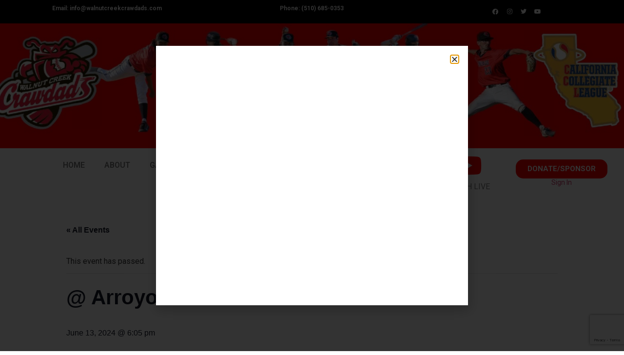

--- FILE ---
content_type: text/html; charset=UTF-8
request_url: https://walnutcreekcrawdads.org/event/arroyo-seco-saints-2/
body_size: 19400
content:
<!doctype html>
<html lang="en-US">
<head>
	<meta charset="UTF-8">
		<meta name="viewport" content="width=device-width, initial-scale=1">
	<link rel="profile" href="https://gmpg.org/xfn/11">
	<title>@ Arroyo Seco Saints* &#8211; Walnut Creek Crawdads</title>
<link rel='stylesheet' id='tribe-events-views-v2-bootstrap-datepicker-styles-css' href='https://walnutcreekcrawdads.org/wp-content/plugins/the-events-calendar/vendor/bootstrap-datepicker/css/bootstrap-datepicker.standalone.min.css?ver=6.0.13' media='all' />
<link rel='stylesheet' id='tec-variables-skeleton-css' href='https://walnutcreekcrawdads.org/wp-content/plugins/the-events-calendar/common/src/resources/css/variables-skeleton.min.css?ver=5.0.17' media='all' />
<link rel='stylesheet' id='tribe-common-skeleton-style-css' href='https://walnutcreekcrawdads.org/wp-content/plugins/the-events-calendar/common/src/resources/css/common-skeleton.min.css?ver=5.0.17' media='all' />
<link rel='stylesheet' id='tribe-tooltipster-css-css' href='https://walnutcreekcrawdads.org/wp-content/plugins/the-events-calendar/common/vendor/tooltipster/tooltipster.bundle.min.css?ver=5.0.17' media='all' />
<link rel='stylesheet' id='tribe-events-views-v2-skeleton-css' href='https://walnutcreekcrawdads.org/wp-content/plugins/the-events-calendar/src/resources/css/views-skeleton.min.css?ver=6.0.13' media='all' />
<link rel='stylesheet' id='tec-variables-full-css' href='https://walnutcreekcrawdads.org/wp-content/plugins/the-events-calendar/common/src/resources/css/variables-full.min.css?ver=5.0.17' media='all' />
<link rel='stylesheet' id='tribe-common-full-style-css' href='https://walnutcreekcrawdads.org/wp-content/plugins/the-events-calendar/common/src/resources/css/common-full.min.css?ver=5.0.17' media='all' />
<link rel='stylesheet' id='tribe-events-views-v2-full-css' href='https://walnutcreekcrawdads.org/wp-content/plugins/the-events-calendar/src/resources/css/views-full.min.css?ver=6.0.13' media='all' />
<link rel='stylesheet' id='tribe-events-views-v2-print-css' href='https://walnutcreekcrawdads.org/wp-content/plugins/the-events-calendar/src/resources/css/views-print.min.css?ver=6.0.13' media='print' />
<link rel='stylesheet' id='tribe-events-pro-views-v2-print-css' href='https://walnutcreekcrawdads.org/wp-content/plugins/events-calendar-pro/src/resources/css/views-print.min.css?ver=6.0.12' media='print' />
<meta name='robots' content='max-image-preview:large' />
	<style>img:is([sizes="auto" i], [sizes^="auto," i]) { contain-intrinsic-size: 3000px 1500px }</style>
	<link rel="alternate" type="application/rss+xml" title="Walnut Creek Crawdads &raquo; Feed" href="https://walnutcreekcrawdads.org/feed/" />
<link rel="alternate" type="application/rss+xml" title="Walnut Creek Crawdads &raquo; Comments Feed" href="https://walnutcreekcrawdads.org/comments/feed/" />
<link rel="alternate" type="text/calendar" title="Walnut Creek Crawdads &raquo; iCal Feed" href="https://walnutcreekcrawdads.org/events/?ical=1" />
<script>
window._wpemojiSettings = {"baseUrl":"https:\/\/s.w.org\/images\/core\/emoji\/16.0.1\/72x72\/","ext":".png","svgUrl":"https:\/\/s.w.org\/images\/core\/emoji\/16.0.1\/svg\/","svgExt":".svg","source":{"concatemoji":"https:\/\/walnutcreekcrawdads.org\/wp-includes\/js\/wp-emoji-release.min.js?ver=6.8.2"}};
/*! This file is auto-generated */
!function(s,n){var o,i,e;function c(e){try{var t={supportTests:e,timestamp:(new Date).valueOf()};sessionStorage.setItem(o,JSON.stringify(t))}catch(e){}}function p(e,t,n){e.clearRect(0,0,e.canvas.width,e.canvas.height),e.fillText(t,0,0);var t=new Uint32Array(e.getImageData(0,0,e.canvas.width,e.canvas.height).data),a=(e.clearRect(0,0,e.canvas.width,e.canvas.height),e.fillText(n,0,0),new Uint32Array(e.getImageData(0,0,e.canvas.width,e.canvas.height).data));return t.every(function(e,t){return e===a[t]})}function u(e,t){e.clearRect(0,0,e.canvas.width,e.canvas.height),e.fillText(t,0,0);for(var n=e.getImageData(16,16,1,1),a=0;a<n.data.length;a++)if(0!==n.data[a])return!1;return!0}function f(e,t,n,a){switch(t){case"flag":return n(e,"\ud83c\udff3\ufe0f\u200d\u26a7\ufe0f","\ud83c\udff3\ufe0f\u200b\u26a7\ufe0f")?!1:!n(e,"\ud83c\udde8\ud83c\uddf6","\ud83c\udde8\u200b\ud83c\uddf6")&&!n(e,"\ud83c\udff4\udb40\udc67\udb40\udc62\udb40\udc65\udb40\udc6e\udb40\udc67\udb40\udc7f","\ud83c\udff4\u200b\udb40\udc67\u200b\udb40\udc62\u200b\udb40\udc65\u200b\udb40\udc6e\u200b\udb40\udc67\u200b\udb40\udc7f");case"emoji":return!a(e,"\ud83e\udedf")}return!1}function g(e,t,n,a){var r="undefined"!=typeof WorkerGlobalScope&&self instanceof WorkerGlobalScope?new OffscreenCanvas(300,150):s.createElement("canvas"),o=r.getContext("2d",{willReadFrequently:!0}),i=(o.textBaseline="top",o.font="600 32px Arial",{});return e.forEach(function(e){i[e]=t(o,e,n,a)}),i}function t(e){var t=s.createElement("script");t.src=e,t.defer=!0,s.head.appendChild(t)}"undefined"!=typeof Promise&&(o="wpEmojiSettingsSupports",i=["flag","emoji"],n.supports={everything:!0,everythingExceptFlag:!0},e=new Promise(function(e){s.addEventListener("DOMContentLoaded",e,{once:!0})}),new Promise(function(t){var n=function(){try{var e=JSON.parse(sessionStorage.getItem(o));if("object"==typeof e&&"number"==typeof e.timestamp&&(new Date).valueOf()<e.timestamp+604800&&"object"==typeof e.supportTests)return e.supportTests}catch(e){}return null}();if(!n){if("undefined"!=typeof Worker&&"undefined"!=typeof OffscreenCanvas&&"undefined"!=typeof URL&&URL.createObjectURL&&"undefined"!=typeof Blob)try{var e="postMessage("+g.toString()+"("+[JSON.stringify(i),f.toString(),p.toString(),u.toString()].join(",")+"));",a=new Blob([e],{type:"text/javascript"}),r=new Worker(URL.createObjectURL(a),{name:"wpTestEmojiSupports"});return void(r.onmessage=function(e){c(n=e.data),r.terminate(),t(n)})}catch(e){}c(n=g(i,f,p,u))}t(n)}).then(function(e){for(var t in e)n.supports[t]=e[t],n.supports.everything=n.supports.everything&&n.supports[t],"flag"!==t&&(n.supports.everythingExceptFlag=n.supports.everythingExceptFlag&&n.supports[t]);n.supports.everythingExceptFlag=n.supports.everythingExceptFlag&&!n.supports.flag,n.DOMReady=!1,n.readyCallback=function(){n.DOMReady=!0}}).then(function(){return e}).then(function(){var e;n.supports.everything||(n.readyCallback(),(e=n.source||{}).concatemoji?t(e.concatemoji):e.wpemoji&&e.twemoji&&(t(e.twemoji),t(e.wpemoji)))}))}((window,document),window._wpemojiSettings);
</script>
<style type="text/css" media="all">
.wpautoterms-footer{background-color:#ffffff;text-align:center;}
.wpautoterms-footer a{color:#000000;font-family:Arial, sans-serif;font-size:14px;}
.wpautoterms-footer .separator{color:#cccccc;font-family:Arial, sans-serif;font-size:14px;}</style>
<link rel='stylesheet' id='tribe-events-full-pro-calendar-style-css' href='https://walnutcreekcrawdads.org/wp-content/plugins/events-calendar-pro/src/resources/css/tribe-events-pro-full.min.css?ver=6.0.12' media='all' />
<link rel='stylesheet' id='tec-events-pro-single-css' href='https://walnutcreekcrawdads.org/wp-content/plugins/events-calendar-pro/src/resources/css/events-single.min.css?ver=6.0.12' media='all' />
<link rel='stylesheet' id='tribe-events-pro-mini-calendar-block-styles-css' href='https://walnutcreekcrawdads.org/wp-content/plugins/events-calendar-pro/src/resources/css/tribe-events-pro-mini-calendar-block.min.css?ver=6.0.12' media='all' />
<link rel='stylesheet' id='tribe-events-v2-single-skeleton-css' href='https://walnutcreekcrawdads.org/wp-content/plugins/the-events-calendar/src/resources/css/tribe-events-single-skeleton.min.css?ver=6.0.13' media='all' />
<link rel='stylesheet' id='tribe-events-v2-single-skeleton-full-css' href='https://walnutcreekcrawdads.org/wp-content/plugins/the-events-calendar/src/resources/css/tribe-events-single-full.min.css?ver=6.0.13' media='all' />
<link rel='stylesheet' id='tec-events-pro-single-style-css' href='https://walnutcreekcrawdads.org/wp-content/plugins/events-calendar-pro/src/resources/css/custom-tables-v1/single.min.css?ver=6.0.12' media='all' />
<style id='wp-emoji-styles-inline-css'>

	img.wp-smiley, img.emoji {
		display: inline !important;
		border: none !important;
		box-shadow: none !important;
		height: 1em !important;
		width: 1em !important;
		margin: 0 0.07em !important;
		vertical-align: -0.1em !important;
		background: none !important;
		padding: 0 !important;
	}
</style>
<link rel='stylesheet' id='wp-block-library-css' href='https://walnutcreekcrawdads.org/wp-includes/css/dist/block-library/style.min.css?ver=6.8.2' media='all' />
<style id='classic-theme-styles-inline-css'>
/*! This file is auto-generated */
.wp-block-button__link{color:#fff;background-color:#32373c;border-radius:9999px;box-shadow:none;text-decoration:none;padding:calc(.667em + 2px) calc(1.333em + 2px);font-size:1.125em}.wp-block-file__button{background:#32373c;color:#fff;text-decoration:none}
</style>
<link rel='stylesheet' id='cptui-extended-style-css' href='https://walnutcreekcrawdads.org/wp-content/plugins/cptui-extended/inc/../build/style-index.css?ver=1671927325' media='all' />
<link rel='stylesheet' id='wc-blocks-vendors-style-css' href='https://walnutcreekcrawdads.org/wp-content/plugins/woocommerce/packages/woocommerce-blocks/build/wc-blocks-vendors-style.css?ver=9.8.5' media='all' />
<link rel='stylesheet' id='wc-blocks-style-css' href='https://walnutcreekcrawdads.org/wp-content/plugins/woocommerce/packages/woocommerce-blocks/build/wc-blocks-style.css?ver=9.8.5' media='all' />
<style id='global-styles-inline-css'>
:root{--wp--preset--aspect-ratio--square: 1;--wp--preset--aspect-ratio--4-3: 4/3;--wp--preset--aspect-ratio--3-4: 3/4;--wp--preset--aspect-ratio--3-2: 3/2;--wp--preset--aspect-ratio--2-3: 2/3;--wp--preset--aspect-ratio--16-9: 16/9;--wp--preset--aspect-ratio--9-16: 9/16;--wp--preset--color--black: #000000;--wp--preset--color--cyan-bluish-gray: #abb8c3;--wp--preset--color--white: #ffffff;--wp--preset--color--pale-pink: #f78da7;--wp--preset--color--vivid-red: #cf2e2e;--wp--preset--color--luminous-vivid-orange: #ff6900;--wp--preset--color--luminous-vivid-amber: #fcb900;--wp--preset--color--light-green-cyan: #7bdcb5;--wp--preset--color--vivid-green-cyan: #00d084;--wp--preset--color--pale-cyan-blue: #8ed1fc;--wp--preset--color--vivid-cyan-blue: #0693e3;--wp--preset--color--vivid-purple: #9b51e0;--wp--preset--gradient--vivid-cyan-blue-to-vivid-purple: linear-gradient(135deg,rgba(6,147,227,1) 0%,rgb(155,81,224) 100%);--wp--preset--gradient--light-green-cyan-to-vivid-green-cyan: linear-gradient(135deg,rgb(122,220,180) 0%,rgb(0,208,130) 100%);--wp--preset--gradient--luminous-vivid-amber-to-luminous-vivid-orange: linear-gradient(135deg,rgba(252,185,0,1) 0%,rgba(255,105,0,1) 100%);--wp--preset--gradient--luminous-vivid-orange-to-vivid-red: linear-gradient(135deg,rgba(255,105,0,1) 0%,rgb(207,46,46) 100%);--wp--preset--gradient--very-light-gray-to-cyan-bluish-gray: linear-gradient(135deg,rgb(238,238,238) 0%,rgb(169,184,195) 100%);--wp--preset--gradient--cool-to-warm-spectrum: linear-gradient(135deg,rgb(74,234,220) 0%,rgb(151,120,209) 20%,rgb(207,42,186) 40%,rgb(238,44,130) 60%,rgb(251,105,98) 80%,rgb(254,248,76) 100%);--wp--preset--gradient--blush-light-purple: linear-gradient(135deg,rgb(255,206,236) 0%,rgb(152,150,240) 100%);--wp--preset--gradient--blush-bordeaux: linear-gradient(135deg,rgb(254,205,165) 0%,rgb(254,45,45) 50%,rgb(107,0,62) 100%);--wp--preset--gradient--luminous-dusk: linear-gradient(135deg,rgb(255,203,112) 0%,rgb(199,81,192) 50%,rgb(65,88,208) 100%);--wp--preset--gradient--pale-ocean: linear-gradient(135deg,rgb(255,245,203) 0%,rgb(182,227,212) 50%,rgb(51,167,181) 100%);--wp--preset--gradient--electric-grass: linear-gradient(135deg,rgb(202,248,128) 0%,rgb(113,206,126) 100%);--wp--preset--gradient--midnight: linear-gradient(135deg,rgb(2,3,129) 0%,rgb(40,116,252) 100%);--wp--preset--font-size--small: 13px;--wp--preset--font-size--medium: 20px;--wp--preset--font-size--large: 36px;--wp--preset--font-size--x-large: 42px;--wp--preset--spacing--20: 0.44rem;--wp--preset--spacing--30: 0.67rem;--wp--preset--spacing--40: 1rem;--wp--preset--spacing--50: 1.5rem;--wp--preset--spacing--60: 2.25rem;--wp--preset--spacing--70: 3.38rem;--wp--preset--spacing--80: 5.06rem;--wp--preset--shadow--natural: 6px 6px 9px rgba(0, 0, 0, 0.2);--wp--preset--shadow--deep: 12px 12px 50px rgba(0, 0, 0, 0.4);--wp--preset--shadow--sharp: 6px 6px 0px rgba(0, 0, 0, 0.2);--wp--preset--shadow--outlined: 6px 6px 0px -3px rgba(255, 255, 255, 1), 6px 6px rgba(0, 0, 0, 1);--wp--preset--shadow--crisp: 6px 6px 0px rgba(0, 0, 0, 1);}:where(.is-layout-flex){gap: 0.5em;}:where(.is-layout-grid){gap: 0.5em;}body .is-layout-flex{display: flex;}.is-layout-flex{flex-wrap: wrap;align-items: center;}.is-layout-flex > :is(*, div){margin: 0;}body .is-layout-grid{display: grid;}.is-layout-grid > :is(*, div){margin: 0;}:where(.wp-block-columns.is-layout-flex){gap: 2em;}:where(.wp-block-columns.is-layout-grid){gap: 2em;}:where(.wp-block-post-template.is-layout-flex){gap: 1.25em;}:where(.wp-block-post-template.is-layout-grid){gap: 1.25em;}.has-black-color{color: var(--wp--preset--color--black) !important;}.has-cyan-bluish-gray-color{color: var(--wp--preset--color--cyan-bluish-gray) !important;}.has-white-color{color: var(--wp--preset--color--white) !important;}.has-pale-pink-color{color: var(--wp--preset--color--pale-pink) !important;}.has-vivid-red-color{color: var(--wp--preset--color--vivid-red) !important;}.has-luminous-vivid-orange-color{color: var(--wp--preset--color--luminous-vivid-orange) !important;}.has-luminous-vivid-amber-color{color: var(--wp--preset--color--luminous-vivid-amber) !important;}.has-light-green-cyan-color{color: var(--wp--preset--color--light-green-cyan) !important;}.has-vivid-green-cyan-color{color: var(--wp--preset--color--vivid-green-cyan) !important;}.has-pale-cyan-blue-color{color: var(--wp--preset--color--pale-cyan-blue) !important;}.has-vivid-cyan-blue-color{color: var(--wp--preset--color--vivid-cyan-blue) !important;}.has-vivid-purple-color{color: var(--wp--preset--color--vivid-purple) !important;}.has-black-background-color{background-color: var(--wp--preset--color--black) !important;}.has-cyan-bluish-gray-background-color{background-color: var(--wp--preset--color--cyan-bluish-gray) !important;}.has-white-background-color{background-color: var(--wp--preset--color--white) !important;}.has-pale-pink-background-color{background-color: var(--wp--preset--color--pale-pink) !important;}.has-vivid-red-background-color{background-color: var(--wp--preset--color--vivid-red) !important;}.has-luminous-vivid-orange-background-color{background-color: var(--wp--preset--color--luminous-vivid-orange) !important;}.has-luminous-vivid-amber-background-color{background-color: var(--wp--preset--color--luminous-vivid-amber) !important;}.has-light-green-cyan-background-color{background-color: var(--wp--preset--color--light-green-cyan) !important;}.has-vivid-green-cyan-background-color{background-color: var(--wp--preset--color--vivid-green-cyan) !important;}.has-pale-cyan-blue-background-color{background-color: var(--wp--preset--color--pale-cyan-blue) !important;}.has-vivid-cyan-blue-background-color{background-color: var(--wp--preset--color--vivid-cyan-blue) !important;}.has-vivid-purple-background-color{background-color: var(--wp--preset--color--vivid-purple) !important;}.has-black-border-color{border-color: var(--wp--preset--color--black) !important;}.has-cyan-bluish-gray-border-color{border-color: var(--wp--preset--color--cyan-bluish-gray) !important;}.has-white-border-color{border-color: var(--wp--preset--color--white) !important;}.has-pale-pink-border-color{border-color: var(--wp--preset--color--pale-pink) !important;}.has-vivid-red-border-color{border-color: var(--wp--preset--color--vivid-red) !important;}.has-luminous-vivid-orange-border-color{border-color: var(--wp--preset--color--luminous-vivid-orange) !important;}.has-luminous-vivid-amber-border-color{border-color: var(--wp--preset--color--luminous-vivid-amber) !important;}.has-light-green-cyan-border-color{border-color: var(--wp--preset--color--light-green-cyan) !important;}.has-vivid-green-cyan-border-color{border-color: var(--wp--preset--color--vivid-green-cyan) !important;}.has-pale-cyan-blue-border-color{border-color: var(--wp--preset--color--pale-cyan-blue) !important;}.has-vivid-cyan-blue-border-color{border-color: var(--wp--preset--color--vivid-cyan-blue) !important;}.has-vivid-purple-border-color{border-color: var(--wp--preset--color--vivid-purple) !important;}.has-vivid-cyan-blue-to-vivid-purple-gradient-background{background: var(--wp--preset--gradient--vivid-cyan-blue-to-vivid-purple) !important;}.has-light-green-cyan-to-vivid-green-cyan-gradient-background{background: var(--wp--preset--gradient--light-green-cyan-to-vivid-green-cyan) !important;}.has-luminous-vivid-amber-to-luminous-vivid-orange-gradient-background{background: var(--wp--preset--gradient--luminous-vivid-amber-to-luminous-vivid-orange) !important;}.has-luminous-vivid-orange-to-vivid-red-gradient-background{background: var(--wp--preset--gradient--luminous-vivid-orange-to-vivid-red) !important;}.has-very-light-gray-to-cyan-bluish-gray-gradient-background{background: var(--wp--preset--gradient--very-light-gray-to-cyan-bluish-gray) !important;}.has-cool-to-warm-spectrum-gradient-background{background: var(--wp--preset--gradient--cool-to-warm-spectrum) !important;}.has-blush-light-purple-gradient-background{background: var(--wp--preset--gradient--blush-light-purple) !important;}.has-blush-bordeaux-gradient-background{background: var(--wp--preset--gradient--blush-bordeaux) !important;}.has-luminous-dusk-gradient-background{background: var(--wp--preset--gradient--luminous-dusk) !important;}.has-pale-ocean-gradient-background{background: var(--wp--preset--gradient--pale-ocean) !important;}.has-electric-grass-gradient-background{background: var(--wp--preset--gradient--electric-grass) !important;}.has-midnight-gradient-background{background: var(--wp--preset--gradient--midnight) !important;}.has-small-font-size{font-size: var(--wp--preset--font-size--small) !important;}.has-medium-font-size{font-size: var(--wp--preset--font-size--medium) !important;}.has-large-font-size{font-size: var(--wp--preset--font-size--large) !important;}.has-x-large-font-size{font-size: var(--wp--preset--font-size--x-large) !important;}
:where(.wp-block-post-template.is-layout-flex){gap: 1.25em;}:where(.wp-block-post-template.is-layout-grid){gap: 1.25em;}
:where(.wp-block-columns.is-layout-flex){gap: 2em;}:where(.wp-block-columns.is-layout-grid){gap: 2em;}
:root :where(.wp-block-pullquote){font-size: 1.5em;line-height: 1.6;}
</style>
<link rel='stylesheet' id='wpautoterms_css-css' href='https://walnutcreekcrawdads.org/wp-content/plugins/auto-terms-of-service-and-privacy-policy/css/wpautoterms.css?ver=6.8.2' media='all' />
<link rel='stylesheet' id='contact-form-7-css' href='https://walnutcreekcrawdads.org/wp-content/plugins/contact-form-7/includes/css/styles.css?ver=5.7.6' media='all' />
<link rel='stylesheet' id='pmpro_frontend-css' href='https://walnutcreekcrawdads.org/wp-content/plugins/paid-memberships-pro/css/frontend.css?ver=2.10.5' media='screen' />
<link rel='stylesheet' id='pmpro_print-css' href='https://walnutcreekcrawdads.org/wp-content/plugins/paid-memberships-pro/css/print.css?ver=2.10.5' media='print' />
<link rel='stylesheet' id='pmpro-advanced-levels-styles-css' href='https://walnutcreekcrawdads.org/wp-content/plugins/pmpro-advanced-levels-shortcode/css/pmpro-advanced-levels.css?ver=6.8.2' media='all' />
<link rel='stylesheet' id='woocommerce-layout-css' href='https://walnutcreekcrawdads.org/wp-content/plugins/woocommerce/assets/css/woocommerce-layout.css?ver=7.6.1' media='all' />
<style id='woocommerce-layout-inline-css'>

	.infinite-scroll .woocommerce-pagination {
		display: none;
	}
</style>
<link rel='stylesheet' id='woocommerce-smallscreen-css' href='https://walnutcreekcrawdads.org/wp-content/plugins/woocommerce/assets/css/woocommerce-smallscreen.css?ver=7.6.1' media='only screen and (max-width: 768px)' />
<link rel='stylesheet' id='woocommerce-general-css' href='https://walnutcreekcrawdads.org/wp-content/plugins/woocommerce/assets/css/woocommerce.css?ver=7.6.1' media='all' />
<style id='woocommerce-inline-inline-css'>
.woocommerce form .form-row .required { visibility: visible; }
</style>
<link rel='stylesheet' id='contact-form-7-email-spam-blocker-css' href='https://walnutcreekcrawdads.org/wp-content/plugins/wp-contact-form7-email-spam-blocker/public/css/contact-form-7-email-spam-blocker-public.css?ver=1.0.0' media='all' />
<link rel='stylesheet' id='hello-elementor-css' href='https://walnutcreekcrawdads.org/wp-content/themes/hello-elementor/style.min.css?ver=2.6.1' media='all' />
<link rel='stylesheet' id='hello-elementor-theme-style-css' href='https://walnutcreekcrawdads.org/wp-content/themes/hello-elementor/theme.min.css?ver=2.6.1' media='all' />
<link rel='stylesheet' id='elementor-frontend-css' href='https://walnutcreekcrawdads.org/wp-content/plugins/elementor/assets/css/frontend-lite.min.css?ver=3.13.0' media='all' />
<link rel='stylesheet' id='elementor-post-6-css' href='https://walnutcreekcrawdads.org/wp-content/uploads/elementor/css/post-6.css?ver=1683580364' media='all' />
<link rel='stylesheet' id='elementor-icons-css' href='https://walnutcreekcrawdads.org/wp-content/plugins/elementor/assets/lib/eicons/css/elementor-icons.min.css?ver=5.20.0' media='all' />
<link rel='stylesheet' id='swiper-css' href='https://walnutcreekcrawdads.org/wp-content/plugins/elementor/assets/lib/swiper/css/swiper.min.css?ver=5.3.6' media='all' />
<link rel='stylesheet' id='elementor-pro-css' href='https://walnutcreekcrawdads.org/wp-content/plugins/elementor-pro/assets/css/frontend-lite.min.css?ver=3.13.0' media='all' />
<link rel='stylesheet' id='elementor-global-css' href='https://walnutcreekcrawdads.org/wp-content/uploads/elementor/css/global.css?ver=1683580413' media='all' />
<link rel='stylesheet' id='elementor-post-19-css' href='https://walnutcreekcrawdads.org/wp-content/uploads/elementor/css/post-19.css?ver=1729285261' media='all' />
<link rel='stylesheet' id='elementor-post-42-css' href='https://walnutcreekcrawdads.org/wp-content/uploads/elementor/css/post-42.css?ver=1759467053' media='all' />
<link rel='stylesheet' id='elementor-post-1279-css' href='https://walnutcreekcrawdads.org/wp-content/uploads/elementor/css/post-1279.css?ver=1742332227' media='all' />
<link rel='stylesheet' id='elementor-post-1579-css' href='https://walnutcreekcrawdads.org/wp-content/uploads/elementor/css/post-1579.css?ver=1690167993' media='all' />
<link rel='stylesheet' id='google-fonts-1-css' href='https://fonts.googleapis.com/css?family=Roboto%3A100%2C100italic%2C200%2C200italic%2C300%2C300italic%2C400%2C400italic%2C500%2C500italic%2C600%2C600italic%2C700%2C700italic%2C800%2C800italic%2C900%2C900italic%7CRoboto+Slab%3A100%2C100italic%2C200%2C200italic%2C300%2C300italic%2C400%2C400italic%2C500%2C500italic%2C600%2C600italic%2C700%2C700italic%2C800%2C800italic%2C900%2C900italic&#038;display=swap&#038;ver=6.8.2' media='all' />
<link rel='stylesheet' id='elementor-icons-shared-0-css' href='https://walnutcreekcrawdads.org/wp-content/plugins/elementor/assets/lib/font-awesome/css/fontawesome.min.css?ver=5.15.3' media='all' />
<link rel='stylesheet' id='elementor-icons-fa-brands-css' href='https://walnutcreekcrawdads.org/wp-content/plugins/elementor/assets/lib/font-awesome/css/brands.min.css?ver=5.15.3' media='all' />
<link rel='stylesheet' id='elementor-icons-fa-solid-css' href='https://walnutcreekcrawdads.org/wp-content/plugins/elementor/assets/lib/font-awesome/css/solid.min.css?ver=5.15.3' media='all' />
<link rel="preconnect" href="https://fonts.gstatic.com/" crossorigin><script src="https://walnutcreekcrawdads.org/wp-includes/js/jquery/jquery.min.js?ver=3.7.1" id="jquery-core-js"></script>
<script src="https://walnutcreekcrawdads.org/wp-includes/js/jquery/jquery-migrate.min.js?ver=3.4.1" id="jquery-migrate-js"></script>
<script src="https://walnutcreekcrawdads.org/wp-includes/js/dist/dom-ready.min.js?ver=f77871ff7694fffea381" id="wp-dom-ready-js"></script>
<script src="https://walnutcreekcrawdads.org/wp-content/plugins/auto-terms-of-service-and-privacy-policy/js/base.js?ver=2.5.0" id="wpautoterms_base-js"></script>
<script src="https://walnutcreekcrawdads.org/wp-content/plugins/the-events-calendar/common/src/resources/js/tribe-common.min.js?ver=5.0.17" id="tribe-common-js"></script>
<script src="https://walnutcreekcrawdads.org/wp-content/plugins/the-events-calendar/src/resources/js/views/breakpoints.min.js?ver=6.0.13" id="tribe-events-views-v2-breakpoints-js"></script>
<script src="https://walnutcreekcrawdads.org/wp-content/plugins/wp-contact-form7-email-spam-blocker/public/js/contact-form-7-email-spam-blocker-public.js?ver=1.0.0" id="contact-form-7-email-spam-blocker-js"></script>
<link rel="https://api.w.org/" href="https://walnutcreekcrawdads.org/wp-json/" /><link rel="alternate" title="JSON" type="application/json" href="https://walnutcreekcrawdads.org/wp-json/wp/v2/tribe_events/1942" /><link rel="EditURI" type="application/rsd+xml" title="RSD" href="https://walnutcreekcrawdads.org/xmlrpc.php?rsd" />
<meta name="generator" content="WordPress 6.8.2" />
<meta name="generator" content="WooCommerce 7.6.1" />
<link rel="canonical" href="https://walnutcreekcrawdads.org/event/arroyo-seco-saints-2/" />
<link rel='shortlink' href='https://walnutcreekcrawdads.org/?p=1942' />
<link rel="alternate" title="oEmbed (JSON)" type="application/json+oembed" href="https://walnutcreekcrawdads.org/wp-json/oembed/1.0/embed?url=https%3A%2F%2Fwalnutcreekcrawdads.org%2Fevent%2Farroyo-seco-saints-2%2F" />
<link rel="alternate" title="oEmbed (XML)" type="text/xml+oembed" href="https://walnutcreekcrawdads.org/wp-json/oembed/1.0/embed?url=https%3A%2F%2Fwalnutcreekcrawdads.org%2Fevent%2Farroyo-seco-saints-2%2F&#038;format=xml" />
<meta name="tec-api-version" content="v1"><meta name="tec-api-origin" content="https://walnutcreekcrawdads.org"><link rel="alternate" href="https://walnutcreekcrawdads.org/wp-json/tribe/events/v1/events/1942" />
		<!-- CPT UI Extended Customizer CSS -->
		<style type="text/css" id="cpt-ui-extended-css">
																										</style>
		<!-- /CPT UI Extended Customizer CSS -->

			<noscript><style>.woocommerce-product-gallery{ opacity: 1 !important; }</style></noscript>
	<meta name="generator" content="Elementor 3.13.0; features: e_dom_optimization, e_optimized_assets_loading, e_optimized_css_loading, a11y_improvements, additional_custom_breakpoints; settings: css_print_method-external, google_font-enabled, font_display-swap">
<!-- Google tag (gtag.js) -->
<script async src="https://www.googletagmanager.com/gtag/js?id=G-ZF2Q8SKCW4"></script>
<script>
  window.dataLayer = window.dataLayer || [];
  function gtag(){dataLayer.push(arguments);}
  gtag('js', new Date());

  gtag('config', 'G-ZF2Q8SKCW4');
</script><script type="application/ld+json">
[{"@context":"http://schema.org","@type":"Event","name":"@ Arroyo Seco Saints*","description":"","url":"https://walnutcreekcrawdads.org/event/arroyo-seco-saints-2/","eventAttendanceMode":"https://schema.org/OfflineEventAttendanceMode","eventStatus":"https://schema.org/EventScheduled","startDate":"2024-06-13T18:05:00-07:00","endDate":"2024-06-13T18:05:00-07:00","location":{"@type":"Place","name":"Jackie Robinson Field, Pasadena, CA","description":"","url":"https://walnutcreekcrawdads.org/venue/jackie-robinson-field/","address":{"@type":"PostalAddress","streetAddress":"678 North Arroyo Blvd","addressLocality":"Pasadena","addressRegion":"CA","postalCode":"91103","addressCountry":"United States"},"telephone":"","sameAs":""},"performer":"Organization"}]
</script><link rel="icon" href="https://walnutcreekcrawdads.org/wp-content/uploads/2022/12/WCCnamelogo-100x100.jpg" sizes="32x32" />
<link rel="icon" href="https://walnutcreekcrawdads.org/wp-content/uploads/2022/12/WCCnamelogo.jpg" sizes="192x192" />
<link rel="apple-touch-icon" href="https://walnutcreekcrawdads.org/wp-content/uploads/2022/12/WCCnamelogo.jpg" />
<meta name="msapplication-TileImage" content="https://walnutcreekcrawdads.org/wp-content/uploads/2022/12/WCCnamelogo.jpg" />
</head>
<body class="wp-singular tribe_events-template-default single single-tribe_events postid-1942 wp-custom-logo wp-theme-hello-elementor theme-hello-elementor pmpro-body-has-access woocommerce-no-js tribe-events-page-template tribe-no-js tribe-filter-live hello-elementor events-single tribe-events-style-full tribe-events-style-theme elementor-default elementor-kit-6 elementor-page-1279">


<a class="skip-link screen-reader-text" href="#content">
	Skip to content</a>

		<div data-elementor-type="header" data-elementor-id="19" class="elementor elementor-19 elementor-location-header">
								<section class="elementor-section elementor-top-section elementor-element elementor-element-4441824 elementor-section-full_width elementor-section-height-default elementor-section-height-default" data-id="4441824" data-element_type="section" data-settings="{&quot;background_background&quot;:&quot;classic&quot;}">
						<div class="elementor-container elementor-column-gap-no">
					<div class="elementor-column elementor-col-33 elementor-top-column elementor-element elementor-element-09a8e58" data-id="09a8e58" data-element_type="column">
			<div class="elementor-widget-wrap elementor-element-populated">
								<div class="elementor-element elementor-element-4138cf0 elementor-widget elementor-widget-text-editor" data-id="4138cf0" data-element_type="widget" data-widget_type="text-editor.default">
				<div class="elementor-widget-container">
			<style>/*! elementor - v3.13.0 - 08-05-2023 */
.elementor-widget-text-editor.elementor-drop-cap-view-stacked .elementor-drop-cap{background-color:#69727d;color:#fff}.elementor-widget-text-editor.elementor-drop-cap-view-framed .elementor-drop-cap{color:#69727d;border:3px solid;background-color:transparent}.elementor-widget-text-editor:not(.elementor-drop-cap-view-default) .elementor-drop-cap{margin-top:8px}.elementor-widget-text-editor:not(.elementor-drop-cap-view-default) .elementor-drop-cap-letter{width:1em;height:1em}.elementor-widget-text-editor .elementor-drop-cap{float:left;text-align:center;line-height:1;font-size:50px}.elementor-widget-text-editor .elementor-drop-cap-letter{display:inline-block}</style>				<p>Email: info@walnutcreekcrawdads.com</p>						</div>
				</div>
					</div>
		</div>
				<div class="elementor-column elementor-col-33 elementor-top-column elementor-element elementor-element-e16076e" data-id="e16076e" data-element_type="column">
			<div class="elementor-widget-wrap elementor-element-populated">
								<div class="elementor-element elementor-element-5e69b40 elementor-widget elementor-widget-text-editor" data-id="5e69b40" data-element_type="widget" data-widget_type="text-editor.default">
				<div class="elementor-widget-container">
							<p>Phone: (510) 685-0353</p>						</div>
				</div>
					</div>
		</div>
				<div class="elementor-column elementor-col-33 elementor-top-column elementor-element elementor-element-7485767" data-id="7485767" data-element_type="column">
			<div class="elementor-widget-wrap elementor-element-populated">
								<div class="elementor-element elementor-element-34de053 elementor-shape-circle elementor-grid-0 e-grid-align-center elementor-widget elementor-widget-social-icons" data-id="34de053" data-element_type="widget" data-widget_type="social-icons.default">
				<div class="elementor-widget-container">
			<style>/*! elementor - v3.13.0 - 08-05-2023 */
.elementor-widget-social-icons.elementor-grid-0 .elementor-widget-container,.elementor-widget-social-icons.elementor-grid-mobile-0 .elementor-widget-container,.elementor-widget-social-icons.elementor-grid-tablet-0 .elementor-widget-container{line-height:1;font-size:0}.elementor-widget-social-icons:not(.elementor-grid-0):not(.elementor-grid-tablet-0):not(.elementor-grid-mobile-0) .elementor-grid{display:inline-grid}.elementor-widget-social-icons .elementor-grid{grid-column-gap:var(--grid-column-gap,5px);grid-row-gap:var(--grid-row-gap,5px);grid-template-columns:var(--grid-template-columns);justify-content:var(--justify-content,center);justify-items:var(--justify-content,center)}.elementor-icon.elementor-social-icon{font-size:var(--icon-size,25px);line-height:var(--icon-size,25px);width:calc(var(--icon-size, 25px) + (2 * var(--icon-padding, .5em)));height:calc(var(--icon-size, 25px) + (2 * var(--icon-padding, .5em)))}.elementor-social-icon{--e-social-icon-icon-color:#fff;display:inline-flex;background-color:#69727d;align-items:center;justify-content:center;text-align:center;cursor:pointer}.elementor-social-icon i{color:var(--e-social-icon-icon-color)}.elementor-social-icon svg{fill:var(--e-social-icon-icon-color)}.elementor-social-icon:last-child{margin:0}.elementor-social-icon:hover{opacity:.9;color:#fff}.elementor-social-icon-android{background-color:#a4c639}.elementor-social-icon-apple{background-color:#999}.elementor-social-icon-behance{background-color:#1769ff}.elementor-social-icon-bitbucket{background-color:#205081}.elementor-social-icon-codepen{background-color:#000}.elementor-social-icon-delicious{background-color:#39f}.elementor-social-icon-deviantart{background-color:#05cc47}.elementor-social-icon-digg{background-color:#005be2}.elementor-social-icon-dribbble{background-color:#ea4c89}.elementor-social-icon-elementor{background-color:#d30c5c}.elementor-social-icon-envelope{background-color:#ea4335}.elementor-social-icon-facebook,.elementor-social-icon-facebook-f{background-color:#3b5998}.elementor-social-icon-flickr{background-color:#0063dc}.elementor-social-icon-foursquare{background-color:#2d5be3}.elementor-social-icon-free-code-camp,.elementor-social-icon-freecodecamp{background-color:#006400}.elementor-social-icon-github{background-color:#333}.elementor-social-icon-gitlab{background-color:#e24329}.elementor-social-icon-globe{background-color:#69727d}.elementor-social-icon-google-plus,.elementor-social-icon-google-plus-g{background-color:#dd4b39}.elementor-social-icon-houzz{background-color:#7ac142}.elementor-social-icon-instagram{background-color:#262626}.elementor-social-icon-jsfiddle{background-color:#487aa2}.elementor-social-icon-link{background-color:#818a91}.elementor-social-icon-linkedin,.elementor-social-icon-linkedin-in{background-color:#0077b5}.elementor-social-icon-medium{background-color:#00ab6b}.elementor-social-icon-meetup{background-color:#ec1c40}.elementor-social-icon-mixcloud{background-color:#273a4b}.elementor-social-icon-odnoklassniki{background-color:#f4731c}.elementor-social-icon-pinterest{background-color:#bd081c}.elementor-social-icon-product-hunt{background-color:#da552f}.elementor-social-icon-reddit{background-color:#ff4500}.elementor-social-icon-rss{background-color:#f26522}.elementor-social-icon-shopping-cart{background-color:#4caf50}.elementor-social-icon-skype{background-color:#00aff0}.elementor-social-icon-slideshare{background-color:#0077b5}.elementor-social-icon-snapchat{background-color:#fffc00}.elementor-social-icon-soundcloud{background-color:#f80}.elementor-social-icon-spotify{background-color:#2ebd59}.elementor-social-icon-stack-overflow{background-color:#fe7a15}.elementor-social-icon-steam{background-color:#00adee}.elementor-social-icon-stumbleupon{background-color:#eb4924}.elementor-social-icon-telegram{background-color:#2ca5e0}.elementor-social-icon-thumb-tack{background-color:#1aa1d8}.elementor-social-icon-tripadvisor{background-color:#589442}.elementor-social-icon-tumblr{background-color:#35465c}.elementor-social-icon-twitch{background-color:#6441a5}.elementor-social-icon-twitter{background-color:#1da1f2}.elementor-social-icon-viber{background-color:#665cac}.elementor-social-icon-vimeo{background-color:#1ab7ea}.elementor-social-icon-vk{background-color:#45668e}.elementor-social-icon-weibo{background-color:#dd2430}.elementor-social-icon-weixin{background-color:#31a918}.elementor-social-icon-whatsapp{background-color:#25d366}.elementor-social-icon-wordpress{background-color:#21759b}.elementor-social-icon-xing{background-color:#026466}.elementor-social-icon-yelp{background-color:#af0606}.elementor-social-icon-youtube{background-color:#cd201f}.elementor-social-icon-500px{background-color:#0099e5}.elementor-shape-rounded .elementor-icon.elementor-social-icon{border-radius:10%}.elementor-shape-circle .elementor-icon.elementor-social-icon{border-radius:50%}</style>		<div class="elementor-social-icons-wrapper elementor-grid">
							<span class="elementor-grid-item">
					<a class="elementor-icon elementor-social-icon elementor-social-icon-facebook elementor-repeater-item-873a135" href="https://www.facebook.com/cclwalnutcreekcrawdads" target="_blank">
						<span class="elementor-screen-only">Facebook</span>
						<i class="fab fa-facebook"></i>					</a>
				</span>
							<span class="elementor-grid-item">
					<a class="elementor-icon elementor-social-icon elementor-social-icon-instagram elementor-repeater-item-d5bd440" href="https://www.instagram.com/walnutcreekcrawdads_ccl/?hl=en&#038;__coig_restricted=1" target="_blank">
						<span class="elementor-screen-only">Instagram</span>
						<i class="fab fa-instagram"></i>					</a>
				</span>
							<span class="elementor-grid-item">
					<a class="elementor-icon elementor-social-icon elementor-social-icon-twitter elementor-repeater-item-84c5466" href="https://twitter.com/wccrawdads?lang=en" target="_blank">
						<span class="elementor-screen-only">Twitter</span>
						<i class="fab fa-twitter"></i>					</a>
				</span>
							<span class="elementor-grid-item">
					<a class="elementor-icon elementor-social-icon elementor-social-icon-youtube elementor-repeater-item-32d8706" href="https://www.youtube.com/channel/UCp8-bU96nJDpljj-OeQCMew" target="_blank">
						<span class="elementor-screen-only">Youtube</span>
						<i class="fab fa-youtube"></i>					</a>
				</span>
					</div>
				</div>
				</div>
					</div>
		</div>
							</div>
		</section>
				<section class="elementor-section elementor-top-section elementor-element elementor-element-3dd7a2f elementor-section-full_width elementor-section-height-default elementor-section-height-default" data-id="3dd7a2f" data-element_type="section" data-settings="{&quot;background_background&quot;:&quot;classic&quot;}">
						<div class="elementor-container elementor-column-gap-no">
					<div class="elementor-column elementor-col-100 elementor-top-column elementor-element elementor-element-f1e47b5" data-id="f1e47b5" data-element_type="column" data-settings="{&quot;background_background&quot;:&quot;classic&quot;}">
			<div class="elementor-widget-wrap elementor-element-populated">
								<div class="elementor-element elementor-element-9dae2ef elementor-widget elementor-widget-image" data-id="9dae2ef" data-element_type="widget" data-widget_type="image.default">
				<div class="elementor-widget-container">
			<style>/*! elementor - v3.13.0 - 08-05-2023 */
.elementor-widget-image{text-align:center}.elementor-widget-image a{display:inline-block}.elementor-widget-image a img[src$=".svg"]{width:48px}.elementor-widget-image img{vertical-align:middle;display:inline-block}</style>													<a href="https://walnutcreekcrawdads.org/">
							<img width="2560" height="448" src="https://walnutcreekcrawdads.org/wp-content/uploads/2023/03/Crawdads-website-header-image_red_6-players-wide_3_cropped-scaled.jpg" class="attachment-full size-full wp-image-1170" alt="Crawdads website header image_red_6 players - wide_3_cropped" srcset="https://walnutcreekcrawdads.org/wp-content/uploads/2023/03/Crawdads-website-header-image_red_6-players-wide_3_cropped-scaled.jpg 2560w, https://walnutcreekcrawdads.org/wp-content/uploads/2023/03/Crawdads-website-header-image_red_6-players-wide_3_cropped-300x52.jpg 300w, https://walnutcreekcrawdads.org/wp-content/uploads/2023/03/Crawdads-website-header-image_red_6-players-wide_3_cropped-1024x179.jpg 1024w, https://walnutcreekcrawdads.org/wp-content/uploads/2023/03/Crawdads-website-header-image_red_6-players-wide_3_cropped-768x134.jpg 768w, https://walnutcreekcrawdads.org/wp-content/uploads/2023/03/Crawdads-website-header-image_red_6-players-wide_3_cropped-1536x269.jpg 1536w, https://walnutcreekcrawdads.org/wp-content/uploads/2023/03/Crawdads-website-header-image_red_6-players-wide_3_cropped-2048x358.jpg 2048w, https://walnutcreekcrawdads.org/wp-content/uploads/2023/03/Crawdads-website-header-image_red_6-players-wide_3_cropped-600x105.jpg 600w" sizes="(max-width: 2560px) 100vw, 2560px" />								</a>
															</div>
				</div>
				<section class="elementor-section elementor-inner-section elementor-element elementor-element-a7366c5 elementor-section-full_width elementor-section-height-default elementor-section-height-default" data-id="a7366c5" data-element_type="section" data-settings="{&quot;background_background&quot;:&quot;classic&quot;,&quot;sticky&quot;:&quot;top&quot;,&quot;sticky_on&quot;:[&quot;desktop&quot;,&quot;tablet&quot;,&quot;mobile&quot;],&quot;sticky_offset&quot;:0,&quot;sticky_effects_offset&quot;:0}">
						<div class="elementor-container elementor-column-gap-no">
					<div class="elementor-column elementor-col-25 elementor-inner-column elementor-element elementor-element-aab284d" data-id="aab284d" data-element_type="column">
			<div class="elementor-widget-wrap elementor-element-populated">
								<div class="elementor-element elementor-element-c9f9eb9 elementor-nav-menu__align-right elementor-nav-menu--stretch elementor-nav-menu--dropdown-tablet elementor-nav-menu__text-align-aside elementor-nav-menu--toggle elementor-nav-menu--burger elementor-widget elementor-widget-nav-menu" data-id="c9f9eb9" data-element_type="widget" data-settings="{&quot;full_width&quot;:&quot;stretch&quot;,&quot;layout&quot;:&quot;horizontal&quot;,&quot;submenu_icon&quot;:{&quot;value&quot;:&quot;&lt;i class=\&quot;fas fa-caret-down\&quot;&gt;&lt;\/i&gt;&quot;,&quot;library&quot;:&quot;fa-solid&quot;},&quot;toggle&quot;:&quot;burger&quot;}" data-widget_type="nav-menu.default">
				<div class="elementor-widget-container">
			<link rel="stylesheet" href="https://walnutcreekcrawdads.org/wp-content/plugins/elementor-pro/assets/css/widget-nav-menu.min.css">			<nav class="elementor-nav-menu--main elementor-nav-menu__container elementor-nav-menu--layout-horizontal e--pointer-underline e--animation-fade">
				<ul id="menu-1-c9f9eb9" class="elementor-nav-menu"><li class="menu-item menu-item-type-post_type menu-item-object-page menu-item-home menu-item-273"><a href="https://walnutcreekcrawdads.org/" class="elementor-item">HOME</a></li>
<li class="menu-item menu-item-type-post_type menu-item-object-page menu-item-274"><a href="https://walnutcreekcrawdads.org/about/" class="elementor-item">ABOUT</a></li>
<li class="menu-item menu-item-type-post_type menu-item-object-page menu-item-286"><a href="https://walnutcreekcrawdads.org/games/" class="elementor-item">GAME SCHEDULE</a></li>
<li class="menu-item menu-item-type-custom menu-item-object-custom menu-item-has-children menu-item-830"><a href="#" class="elementor-item elementor-item-anchor">TEAM</a>
<ul class="sub-menu elementor-nav-menu--dropdown">
	<li class="menu-item menu-item-type-post_type menu-item-object-page menu-item-831"><a href="https://walnutcreekcrawdads.org/players/" class="elementor-sub-item">Roster</a></li>
	<li class="menu-item menu-item-type-post_type menu-item-object-page menu-item-832"><a href="https://walnutcreekcrawdads.org/coaches/" class="elementor-sub-item">Coaches</a></li>
	<li class="menu-item menu-item-type-custom menu-item-object-custom menu-item-833"><a target="_blank" href="http://baseball.pointstreak.com/team_stats.html?teamid=152299&#038;seasonid=33238" class="elementor-sub-item">Stats</a></li>
	<li class="menu-item menu-item-type-custom menu-item-object-custom menu-item-834"><a target="_blank" href="http://pointstreak.com/baseball/standings.html?leagueid=1095&#038;seasonid=33238" class="elementor-sub-item">Standings</a></li>
</ul>
</li>
<li class="menu-item menu-item-type-custom menu-item-object-custom menu-item-has-children menu-item-835"><a href="#" class="elementor-item elementor-item-anchor">GET INVOLVED</a>
<ul class="sub-menu elementor-nav-menu--dropdown">
	<li class="menu-item menu-item-type-post_type menu-item-object-page menu-item-836"><a href="https://walnutcreekcrawdads.org/become-a-player/" class="elementor-sub-item">Become a Player</a></li>
	<li class="menu-item menu-item-type-post_type menu-item-object-page menu-item-837"><a href="https://walnutcreekcrawdads.org/youth-camps/" class="elementor-sub-item">Youth Camps</a></li>
	<li class="menu-item menu-item-type-post_type menu-item-object-page menu-item-838"><a href="https://walnutcreekcrawdads.org/host-families/" class="elementor-sub-item">Host Family</a></li>
	<li class="menu-item menu-item-type-post_type menu-item-object-page menu-item-839"><a href="https://walnutcreekcrawdads.org/jobs/" class="elementor-sub-item">Jobs</a></li>
	<li class="menu-item menu-item-type-post_type menu-item-object-page menu-item-840"><a href="https://walnutcreekcrawdads.org/donate-or-sponsor/" class="elementor-sub-item">Sponsorships</a></li>
</ul>
</li>
<li class="menu-item menu-item-type-post_type menu-item-object-page menu-item-841"><a href="https://walnutcreekcrawdads.org/photos/" class="elementor-item">PHOTOS</a></li>
<li class="menu-item menu-item-type-post_type menu-item-object-page menu-item-634"><a href="https://walnutcreekcrawdads.org/contact-us/" class="elementor-item">CONTACT US</a></li>
<li class="menu-item menu-item-type-post_type menu-item-object-page menu-item-1363"><a href="https://walnutcreekcrawdads.org/coming-soon/" class="elementor-item">SHOP</a></li>
</ul>			</nav>
					<div class="elementor-menu-toggle" role="button" tabindex="0" aria-label="Menu Toggle" aria-expanded="false">
			<i aria-hidden="true" role="presentation" class="elementor-menu-toggle__icon--open eicon-menu-bar"></i><i aria-hidden="true" role="presentation" class="elementor-menu-toggle__icon--close eicon-close"></i>			<span class="elementor-screen-only">Menu</span>
		</div>
					<nav class="elementor-nav-menu--dropdown elementor-nav-menu__container" aria-hidden="true">
				<ul id="menu-2-c9f9eb9" class="elementor-nav-menu"><li class="menu-item menu-item-type-post_type menu-item-object-page menu-item-home menu-item-273"><a href="https://walnutcreekcrawdads.org/" class="elementor-item" tabindex="-1">HOME</a></li>
<li class="menu-item menu-item-type-post_type menu-item-object-page menu-item-274"><a href="https://walnutcreekcrawdads.org/about/" class="elementor-item" tabindex="-1">ABOUT</a></li>
<li class="menu-item menu-item-type-post_type menu-item-object-page menu-item-286"><a href="https://walnutcreekcrawdads.org/games/" class="elementor-item" tabindex="-1">GAME SCHEDULE</a></li>
<li class="menu-item menu-item-type-custom menu-item-object-custom menu-item-has-children menu-item-830"><a href="#" class="elementor-item elementor-item-anchor" tabindex="-1">TEAM</a>
<ul class="sub-menu elementor-nav-menu--dropdown">
	<li class="menu-item menu-item-type-post_type menu-item-object-page menu-item-831"><a href="https://walnutcreekcrawdads.org/players/" class="elementor-sub-item" tabindex="-1">Roster</a></li>
	<li class="menu-item menu-item-type-post_type menu-item-object-page menu-item-832"><a href="https://walnutcreekcrawdads.org/coaches/" class="elementor-sub-item" tabindex="-1">Coaches</a></li>
	<li class="menu-item menu-item-type-custom menu-item-object-custom menu-item-833"><a target="_blank" href="http://baseball.pointstreak.com/team_stats.html?teamid=152299&#038;seasonid=33238" class="elementor-sub-item" tabindex="-1">Stats</a></li>
	<li class="menu-item menu-item-type-custom menu-item-object-custom menu-item-834"><a target="_blank" href="http://pointstreak.com/baseball/standings.html?leagueid=1095&#038;seasonid=33238" class="elementor-sub-item" tabindex="-1">Standings</a></li>
</ul>
</li>
<li class="menu-item menu-item-type-custom menu-item-object-custom menu-item-has-children menu-item-835"><a href="#" class="elementor-item elementor-item-anchor" tabindex="-1">GET INVOLVED</a>
<ul class="sub-menu elementor-nav-menu--dropdown">
	<li class="menu-item menu-item-type-post_type menu-item-object-page menu-item-836"><a href="https://walnutcreekcrawdads.org/become-a-player/" class="elementor-sub-item" tabindex="-1">Become a Player</a></li>
	<li class="menu-item menu-item-type-post_type menu-item-object-page menu-item-837"><a href="https://walnutcreekcrawdads.org/youth-camps/" class="elementor-sub-item" tabindex="-1">Youth Camps</a></li>
	<li class="menu-item menu-item-type-post_type menu-item-object-page menu-item-838"><a href="https://walnutcreekcrawdads.org/host-families/" class="elementor-sub-item" tabindex="-1">Host Family</a></li>
	<li class="menu-item menu-item-type-post_type menu-item-object-page menu-item-839"><a href="https://walnutcreekcrawdads.org/jobs/" class="elementor-sub-item" tabindex="-1">Jobs</a></li>
	<li class="menu-item menu-item-type-post_type menu-item-object-page menu-item-840"><a href="https://walnutcreekcrawdads.org/donate-or-sponsor/" class="elementor-sub-item" tabindex="-1">Sponsorships</a></li>
</ul>
</li>
<li class="menu-item menu-item-type-post_type menu-item-object-page menu-item-841"><a href="https://walnutcreekcrawdads.org/photos/" class="elementor-item" tabindex="-1">PHOTOS</a></li>
<li class="menu-item menu-item-type-post_type menu-item-object-page menu-item-634"><a href="https://walnutcreekcrawdads.org/contact-us/" class="elementor-item" tabindex="-1">CONTACT US</a></li>
<li class="menu-item menu-item-type-post_type menu-item-object-page menu-item-1363"><a href="https://walnutcreekcrawdads.org/coming-soon/" class="elementor-item" tabindex="-1">SHOP</a></li>
</ul>			</nav>
				</div>
				</div>
					</div>
		</div>
				<div class="elementor-column elementor-col-25 elementor-inner-column elementor-element elementor-element-4246486" data-id="4246486" data-element_type="column">
			<div class="elementor-widget-wrap elementor-element-populated">
								<div class="elementor-element elementor-element-cc83d57 elementor-menu-cart--empty-indicator-hide toggle-icon--cart-medium elementor-menu-cart--items-indicator-bubble elementor-menu-cart--cart-type-side-cart elementor-menu-cart--show-remove-button-yes elementor-widget elementor-widget-woocommerce-menu-cart" data-id="cc83d57" data-element_type="widget" data-settings="{&quot;cart_type&quot;:&quot;side-cart&quot;,&quot;open_cart&quot;:&quot;click&quot;,&quot;automatically_open_cart&quot;:&quot;no&quot;}" data-widget_type="woocommerce-menu-cart.default">
				<div class="elementor-widget-container">
			<link rel="stylesheet" href="https://walnutcreekcrawdads.org/wp-content/plugins/elementor-pro/assets/css/widget-woocommerce.min.css">		<div class="elementor-menu-cart__wrapper">
							<div class="elementor-menu-cart__toggle_wrapper">
					<div class="elementor-menu-cart__container elementor-lightbox" aria-hidden="true">
						<div class="elementor-menu-cart__main" aria-hidden="true">
									<div class="elementor-menu-cart__close-button">
					</div>
									<div class="widget_shopping_cart_content">
															</div>
						</div>
					</div>
							<div class="elementor-menu-cart__toggle elementor-button-wrapper">
			<a id="elementor-menu-cart__toggle_button" href="#" class="elementor-menu-cart__toggle_button elementor-button elementor-size-sm" aria-expanded="false">
				<span class="elementor-button-text"><span class="woocommerce-Price-amount amount"><bdi><span class="woocommerce-Price-currencySymbol">&#36;</span>0.00</bdi></span></span>
				<span class="elementor-button-icon">
					<span class="elementor-button-icon-qty" data-counter="0">0</span>
					<i class="eicon-cart-medium"></i>					<span class="elementor-screen-only">Cart</span>
				</span>
			</a>
		</div>
						</div>
					</div> <!-- close elementor-menu-cart__wrapper -->
				</div>
				</div>
					</div>
		</div>
				<div class="elementor-column elementor-col-25 elementor-inner-column elementor-element elementor-element-d524804" data-id="d524804" data-element_type="column">
			<div class="elementor-widget-wrap elementor-element-populated">
								<div class="elementor-element elementor-element-7b43d6f elementor-view-default elementor-widget elementor-widget-icon" data-id="7b43d6f" data-element_type="widget" data-widget_type="icon.default">
				<div class="elementor-widget-container">
					<div class="elementor-icon-wrapper">
			<a class="elementor-icon" href="https://www.youtube.com/@walnutcreekcrawdadsstreami3469/streams" target="_blank">
			<i aria-hidden="true" class="fab fa-youtube"></i>			</a>
		</div>
				</div>
				</div>
				<div class="elementor-element elementor-element-4b964cd elementor-widget elementor-widget-text-editor" data-id="4b964cd" data-element_type="widget" data-widget_type="text-editor.default">
				<div class="elementor-widget-container">
							<p>WATCH LIVE</p>						</div>
				</div>
					</div>
		</div>
				<div class="elementor-column elementor-col-25 elementor-inner-column elementor-element elementor-element-0aeea0c" data-id="0aeea0c" data-element_type="column">
			<div class="elementor-widget-wrap elementor-element-populated">
								<div class="elementor-element elementor-element-c0e8441 elementor-align-center elementor-widget elementor-widget-button" data-id="c0e8441" data-element_type="widget" data-widget_type="button.default">
				<div class="elementor-widget-container">
					<div class="elementor-button-wrapper">
			<a href="/donate-or-sponsor/" class="elementor-button-link elementor-button elementor-size-sm" role="button">
						<span class="elementor-button-content-wrapper">
						<span class="elementor-button-text">DONATE/SPONSOR</span>
		</span>
					</a>
		</div>
				</div>
				</div>
				<div class="elementor-element elementor-element-54dc153 elementor-widget elementor-widget-text-editor" data-id="54dc153" data-element_type="widget" data-widget_type="text-editor.default">
				<div class="elementor-widget-container">
							<p><a href="/my-donation-account/">Sign In</a></p>						</div>
				</div>
					</div>
		</div>
							</div>
		</section>
					</div>
		</div>
							</div>
		</section>
						</div>
		<section id="tribe-events-pg-template" class="tribe-events-pg-template"><div class="tribe-events-before-html"></div><span class="tribe-events-ajax-loading"><img class="tribe-events-spinner-medium" src="https://walnutcreekcrawdads.org/wp-content/plugins/the-events-calendar/src/resources/images/tribe-loading.gif" alt="Loading Events" /></span>
<div id="tribe-events-content" class="tribe-events-single">

	<p class="tribe-events-back">
		<a href="https://walnutcreekcrawdads.org/events/"> &laquo; All Events</a>
	</p>

	<!-- Notices -->
	<div class="tribe-events-notices"><ul><li>This event has passed.</li></ul></div>
	<h1 class="tribe-events-single-event-title">@ Arroyo Seco Saints*</h1>
	<div class="tribe-events-schedule tribe-clearfix">
		<h2><span class="tribe-event-date-start">June 13, 2024 @ 6:05 pm</span></h2>			</div>

	<!-- Event header -->
	<div id="tribe-events-header"  data-title="@ Arroyo Seco Saints* &#8211; Walnut Creek Crawdads" data-viewtitle="@ Arroyo Seco Saints*">
		<!-- Navigation -->
		<nav class="tribe-events-nav-pagination" aria-label="Event Navigation">
			<ul class="tribe-events-sub-nav">
				<li class="tribe-events-nav-previous"><a href="https://walnutcreekcrawdads.org/event/oc-riptide/"><span>&laquo;</span> @ OC Riptide*</a></li>
				<li class="tribe-events-nav-next"><a href="https://walnutcreekcrawdads.org/event/alameda-merchants-2/">Alameda Merchants* <span>&raquo;</span></a></li>
			</ul>
			<!-- .tribe-events-sub-nav -->
		</nav>
	</div>
	<!-- #tribe-events-header -->

			<div id="post-1942" class="post-1942 tribe_events type-tribe_events status-publish hentry tribe_events_cat-game pmpro-has-access cat_game">
			<!-- Event featured image, but exclude link -->
			
			<!-- Event content -->
						<div class="tribe-events-single-event-description tribe-events-content">
							</div>
			<!-- .tribe-events-single-event-description -->
			<div class="tribe-events tribe-common">
	<div class="tribe-events-c-subscribe-dropdown__container">
		<div class="tribe-events-c-subscribe-dropdown">
			<div class="tribe-common-c-btn-border tribe-events-c-subscribe-dropdown__button" tabindex="0">
				<svg  class="tribe-common-c-svgicon tribe-common-c-svgicon--cal-export tribe-events-c-subscribe-dropdown__export-icon"  viewBox="0 0 23 17" xmlns="http://www.w3.org/2000/svg">
  <path fill-rule="evenodd" clip-rule="evenodd" d="M.128.896V16.13c0 .211.145.383.323.383h15.354c.179 0 .323-.172.323-.383V.896c0-.212-.144-.383-.323-.383H.451C.273.513.128.684.128.896Zm16 6.742h-.901V4.679H1.009v10.729h14.218v-3.336h.901V7.638ZM1.01 1.614h14.218v2.058H1.009V1.614Z" />
  <path d="M20.5 9.846H8.312M18.524 6.953l2.89 2.909-2.855 2.855" stroke-width="1.2" stroke-linecap="round" stroke-linejoin="round"/>
</svg>
				<button class="tribe-events-c-subscribe-dropdown__button-text">
					Add to calendar				</button>
				<svg  class="tribe-common-c-svgicon tribe-common-c-svgicon--caret-down tribe-events-c-subscribe-dropdown__button-icon"  viewBox="0 0 10 7" xmlns="http://www.w3.org/2000/svg"><path fill-rule="evenodd" clip-rule="evenodd" d="M1.008.609L5 4.6 8.992.61l.958.958L5 6.517.05 1.566l.958-.958z" class="tribe-common-c-svgicon__svg-fill"/></svg>
			</div>
			<div class="tribe-events-c-subscribe-dropdown__content">
				<ul class="tribe-events-c-subscribe-dropdown__list" tabindex="0">
											
<li class="tribe-events-c-subscribe-dropdown__list-item">
	<a
		href="https://www.google.com/calendar/event?action=TEMPLATE&#038;dates=20240613T180500/20240613T180500&#038;text=%40%20Arroyo%20Seco%20Saints%2A&#038;location=Jackie%20Robinson%20Field,%20Pasadena,%20CA,%20678%20North%20Arroyo%20Blvd,%20Pasadena,%20CA,%2091103,%20United%20States&#038;trp=false&#038;ctz=America/Los_Angeles&#038;sprop=website:https://walnutcreekcrawdads.org"
		class="tribe-events-c-subscribe-dropdown__list-item-link"
		tabindex="0"
		target="_blank"
		rel="noopener noreferrer nofollow noindex"
	>
		Google Calendar	</a>
</li>
											
<li class="tribe-events-c-subscribe-dropdown__list-item">
	<a
		href="webcal://walnutcreekcrawdads.org/event/arroyo-seco-saints-2/?ical=1"
		class="tribe-events-c-subscribe-dropdown__list-item-link"
		tabindex="0"
		target="_blank"
		rel="noopener noreferrer nofollow noindex"
	>
		iCalendar	</a>
</li>
											
<li class="tribe-events-c-subscribe-dropdown__list-item">
	<a
		href="https://outlook.office.com/owa/?path=/calendar/action/compose&#038;rrv=addevent&#038;startdt=2024-06-13T18:05:00&#038;enddt=2024-06-13T18:05:00&#038;location=Jackie%20Robinson%20Field,%20Pasadena,%20CA,%20678%20North%20Arroyo%20Blvd,%20Pasadena,%20CA,%2091103,%20United%20States&#038;subject=%40%20Arroyo%20Seco%20Saints%2A&#038;body"
		class="tribe-events-c-subscribe-dropdown__list-item-link"
		tabindex="0"
		target="_blank"
		rel="noopener noreferrer nofollow noindex"
	>
		Outlook 365	</a>
</li>
											
<li class="tribe-events-c-subscribe-dropdown__list-item">
	<a
		href="https://outlook.live.com/owa/?path=/calendar/action/compose&#038;rrv=addevent&#038;startdt=2024-06-13T18:05:00&#038;enddt=2024-06-13T18:05:00&#038;location=Jackie%20Robinson%20Field,%20Pasadena,%20CA,%20678%20North%20Arroyo%20Blvd,%20Pasadena,%20CA,%2091103,%20United%20States&#038;subject=%40%20Arroyo%20Seco%20Saints%2A&#038;body"
		class="tribe-events-c-subscribe-dropdown__list-item-link"
		tabindex="0"
		target="_blank"
		rel="noopener noreferrer nofollow noindex"
	>
		Outlook Live	</a>
</li>
									</ul>
			</div>
		</div>
	</div>
</div>

			<!-- Event meta -->
						
	<div class="tribe-events-single-section tribe-events-event-meta primary tribe-clearfix">


<div class="tribe-events-meta-group tribe-events-meta-group-details">
	<h2 class="tribe-events-single-section-title"> Details </h2>
	<dl>

		
			<dt class="tribe-events-start-date-label"> Date: </dt>
			<dd>
				<abbr class="tribe-events-abbr tribe-events-start-date published dtstart" title="2024-06-13"> June 13, 2024 </abbr>
			</dd>

			<dt class="tribe-events-start-time-label"> Time: </dt>
			<dd>
				<div class="tribe-events-abbr tribe-events-start-time published dtstart" title="2024-06-13">
					6:05 pm									</div>
			</dd>

		
		
		
		<dt class="tribe-events-event-categories-label">Event Category:</dt> <dd class="tribe-events-event-categories"><a href="https://walnutcreekcrawdads.org/events/category/game/" rel="tag">Game</a></dd>
		
		
			</dl>
</div>

<div class="tribe-events-meta-group tribe-events-meta-group-venue">
	<h2 class="tribe-events-single-section-title"> Venue </h2>
	<dl>
		
		<dd class="tribe-venue"> <a href="https://walnutcreekcrawdads.org/venue/jackie-robinson-field/">Jackie Robinson Field, Pasadena, CA</a> </dd>

					<dd class="tribe-venue-location">
				<address class="tribe-events-address">
					<span class="tribe-address">

<span class="tribe-street-address">678 North Arroyo Blvd</span>
	
		<br>
		<span class="tribe-locality">Pasadena</span><span class="tribe-delimiter">,</span>

	<abbr class="tribe-region tribe-events-abbr" title="California">CA</abbr>

	<span class="tribe-postal-code">91103</span>

	<span class="tribe-country-name">United States</span>

</span>

											<a class="tribe-events-gmap" href="https://maps.google.com/maps?f=q&#038;source=s_q&#038;hl=en&#038;geocode=&#038;q=678+North+Arroyo+Blvd+Pasadena+CA+91103+United+States" title="Click to view a Google Map" target="_blank" rel="noreferrer noopener">+ Google Map</a>									</address>
			</dd>
		
		
		
			</dl>
</div>
<div class="tribe-events-meta-group tribe-events-meta-group-gmap">
<div class="tribe-events-venue-map">
	
<iframe
  title="Google maps iframe displaying the address to Jackie Robinson Field, Pasadena, CA"
  aria-label="Venue location map"
  width="100%"
  height="350px"
  frameborder="0" style="border:0"
  src="https://www.google.com/maps/embed/v1/place?key=AIzaSyDNsicAsP6-VuGtAb1O9riI3oc_NOb7IOU&#038;q=678+North+Arroyo+Blvd+Pasadena+CA+91103+United+States+&#038;zoom=15" allowfullscreen>
</iframe>
</div>
</div>
<div class="tribe-events-meta-group tribe-events-meta-group-other">
	<h2 class="tribe-events-single-section-title"> Other </h2>
	<dl>
					<dt> Game Result </dt>
			<dd class="tribe-meta-value">
				W 8-5			</dd>
			</dl>
</div>

	</div>


					</div> <!-- #post-x -->
			
	<!-- Event footer -->
	<div id="tribe-events-footer">
		<!-- Navigation -->
		<nav class="tribe-events-nav-pagination" aria-label="Event Navigation">
			<ul class="tribe-events-sub-nav">
				<li class="tribe-events-nav-previous"><a href="https://walnutcreekcrawdads.org/event/oc-riptide/"><span>&laquo;</span> @ OC Riptide*</a></li>
				<li class="tribe-events-nav-next"><a href="https://walnutcreekcrawdads.org/event/alameda-merchants-2/">Alameda Merchants* <span>&raquo;</span></a></li>
			</ul>
			<!-- .tribe-events-sub-nav -->
		</nav>
	</div>
	<!-- #tribe-events-footer -->

</div><!-- #tribe-events-content -->
<div class="tribe-events-after-html"></div>
<!--
This calendar is powered by The Events Calendar.
http://evnt.is/18wn
-->
</section>		<div data-elementor-type="footer" data-elementor-id="42" class="elementor elementor-42 elementor-location-footer">
								<section class="elementor-section elementor-top-section elementor-element elementor-element-658310a elementor-section-full_width elementor-section-height-default elementor-section-height-default" data-id="658310a" data-element_type="section" data-settings="{&quot;background_background&quot;:&quot;classic&quot;}">
						<div class="elementor-container elementor-column-gap-no">
					<div class="elementor-column elementor-col-100 elementor-top-column elementor-element elementor-element-9b7ac1a" data-id="9b7ac1a" data-element_type="column">
			<div class="elementor-widget-wrap elementor-element-populated">
								<div class="elementor-element elementor-element-e0db924 elementor-widget elementor-widget-text-editor" data-id="e0db924" data-element_type="widget" data-widget_type="text-editor.default">
				<div class="elementor-widget-container">
							<p><a href="/donate-or-sponsor/">SUPPORT YOUR TEAM &#8211; CLICK TO MAKE A DONATION</a></p>						</div>
				</div>
					</div>
		</div>
							</div>
		</section>
				<section class="elementor-section elementor-top-section elementor-element elementor-element-d08abaf elementor-section-full_width elementor-section-height-default elementor-section-height-default" data-id="d08abaf" data-element_type="section" id="footer-area" data-settings="{&quot;background_background&quot;:&quot;classic&quot;}">
						<div class="elementor-container elementor-column-gap-wider">
					<div class="elementor-column elementor-col-33 elementor-top-column elementor-element elementor-element-92da264" data-id="92da264" data-element_type="column">
			<div class="elementor-widget-wrap elementor-element-populated">
								<div class="elementor-element elementor-element-8b1c31f elementor-widget elementor-widget-image" data-id="8b1c31f" data-element_type="widget" data-widget_type="image.default">
				<div class="elementor-widget-container">
															<img width="300" height="119" src="https://walnutcreekcrawdads.org/wp-content/uploads/2023/02/Crawdads-logo_transparent-300x119.png" class="attachment-medium size-medium wp-image-894" alt="Walnut Creek Crawdads logo" loading="lazy" srcset="https://walnutcreekcrawdads.org/wp-content/uploads/2023/02/Crawdads-logo_transparent-300x119.png 300w, https://walnutcreekcrawdads.org/wp-content/uploads/2023/02/Crawdads-logo_transparent-1024x405.png 1024w, https://walnutcreekcrawdads.org/wp-content/uploads/2023/02/Crawdads-logo_transparent-768x304.png 768w, https://walnutcreekcrawdads.org/wp-content/uploads/2023/02/Crawdads-logo_transparent-1536x607.png 1536w, https://walnutcreekcrawdads.org/wp-content/uploads/2023/02/Crawdads-logo_transparent.png 1902w" sizes="auto, (max-width: 300px) 100vw, 300px" />															</div>
				</div>
				<div class="elementor-element elementor-element-5ef3de6 elementor-widget elementor-widget-text-editor" data-id="5ef3de6" data-element_type="widget" data-widget_type="text-editor.default">
				<div class="elementor-widget-container">
							<p>We are a non-profit organization dedicated to supporting amateur college baseball players by allowing them to gain experience and play games throughout their Summer breaks using professional rules and equipment. We rely on player fees, local sponsors and donations. Please sponsor or support us with a tax-free contribution.   </p><p><!--StartFragment --><span class="cf0">Tax ID &#8211; 27-2164949</span><!--EndFragment --></p>						</div>
				</div>
					</div>
		</div>
				<div class="elementor-column elementor-col-33 elementor-top-column elementor-element elementor-element-4e31394" data-id="4e31394" data-element_type="column">
			<div class="elementor-widget-wrap elementor-element-populated">
								<div class="elementor-element elementor-element-3f23558 elementor-widget elementor-widget-text-editor" data-id="3f23558" data-element_type="widget" data-widget_type="text-editor.default">
				<div class="elementor-widget-container">
							<p><strong>Phone<br /></strong>(510) 685-0353<strong><br /></strong></p><p><strong>Email<br /></strong>info@walnutcreekcrawdads.com<strong><br /></strong></p><p><strong>Address<br /></strong><!--StartFragment --><span class="cf0">1630 Challenge Drive, </span><span class="cf0">Suite A, <br /></span><span class="cf0">Concord, CA 94520</span></p><p><!--EndFragment --></p>						</div>
				</div>
				<div class="elementor-element elementor-element-ae14254 elementor-icon-list--layout-traditional elementor-list-item-link-full_width elementor-widget elementor-widget-icon-list" data-id="ae14254" data-element_type="widget" data-widget_type="icon-list.default">
				<div class="elementor-widget-container">
			<link rel="stylesheet" href="https://walnutcreekcrawdads.org/wp-content/plugins/elementor/assets/css/widget-icon-list.min.css">		<ul class="elementor-icon-list-items">
							<li class="elementor-icon-list-item">
											<a href="/news/">

												<span class="elementor-icon-list-icon">
							<i aria-hidden="true" class="fas fa-link"></i>						</span>
										<span class="elementor-icon-list-text">NEWS</span>
											</a>
									</li>
								<li class="elementor-icon-list-item">
											<a href="/privacy-statement/">

												<span class="elementor-icon-list-icon">
							<i aria-hidden="true" class="fas fa-link"></i>						</span>
										<span class="elementor-icon-list-text">PRIVACY STATEMENT</span>
											</a>
									</li>
								<li class="elementor-icon-list-item">
											<a href="/sitemap.xml">

												<span class="elementor-icon-list-icon">
							<i aria-hidden="true" class="fas fa-link"></i>						</span>
										<span class="elementor-icon-list-text">SITEMAP</span>
											</a>
									</li>
						</ul>
				</div>
				</div>
					</div>
		</div>
				<div class="elementor-column elementor-col-33 elementor-top-column elementor-element elementor-element-d081b26" data-id="d081b26" data-element_type="column">
			<div class="elementor-widget-wrap elementor-element-populated">
								<div class="elementor-element elementor-element-4b4b82e elementor-widget elementor-widget-heading" data-id="4b4b82e" data-element_type="widget" data-widget_type="heading.default">
				<div class="elementor-widget-container">
			<style>/*! elementor - v3.13.0 - 08-05-2023 */
.elementor-heading-title{padding:0;margin:0;line-height:1}.elementor-widget-heading .elementor-heading-title[class*=elementor-size-]>a{color:inherit;font-size:inherit;line-height:inherit}.elementor-widget-heading .elementor-heading-title.elementor-size-small{font-size:15px}.elementor-widget-heading .elementor-heading-title.elementor-size-medium{font-size:19px}.elementor-widget-heading .elementor-heading-title.elementor-size-large{font-size:29px}.elementor-widget-heading .elementor-heading-title.elementor-size-xl{font-size:39px}.elementor-widget-heading .elementor-heading-title.elementor-size-xxl{font-size:59px}</style><h2 class="elementor-heading-title elementor-size-medium">Join our Newsletter</h2>		</div>
				</div>
				<div class="elementor-element elementor-element-040bae8 elementor-widget elementor-widget-shortcode" data-id="040bae8" data-element_type="widget" data-widget_type="shortcode.default">
				<div class="elementor-widget-container">
					<div class="elementor-shortcode">
<div class="wpcf7 no-js" id="wpcf7-f1421-o1" lang="en-US" dir="ltr">
<div class="screen-reader-response"><p role="status" aria-live="polite" aria-atomic="true"></p> <ul></ul></div>
<form action="/event/arroyo-seco-saints-2/#wpcf7-f1421-o1" method="post" class="wpcf7-form init" aria-label="Contact form" novalidate="novalidate" data-status="init">
<div style="display: none;">
<input type="hidden" name="_wpcf7" value="1421" />
<input type="hidden" name="_wpcf7_version" value="5.7.6" />
<input type="hidden" name="_wpcf7_locale" value="en_US" />
<input type="hidden" name="_wpcf7_unit_tag" value="wpcf7-f1421-o1" />
<input type="hidden" name="_wpcf7_container_post" value="0" />
<input type="hidden" name="_wpcf7_posted_data_hash" value="" />
<input type="hidden" name="_wpcf7_recaptcha_response" value="" />
</div>
<p><label> Your First Name<br />
<span class="wpcf7-form-control-wrap" data-name="your-fname"><input size="40" class="wpcf7-form-control wpcf7-text wpcf7-validates-as-required" autocomplete="name" aria-required="true" aria-invalid="false" value="" type="text" name="your-fname" /></span> </label>
</p>
<p><label> Your Last Name<br />
<span class="wpcf7-form-control-wrap" data-name="your-lname"><input size="40" class="wpcf7-form-control wpcf7-text wpcf7-validates-as-required" autocomplete="name" aria-required="true" aria-invalid="false" value="" type="text" name="your-lname" /></span> </label>
</p>
<p><label> Your email<br />
<span class="wpcf7-form-control-wrap" data-name="your-email"><input size="40" class="wpcf7-form-control wpcf7-text wpcf7-email wpcf7-validates-as-required wpcf7-validates-as-email" autocomplete="email" aria-required="true" aria-invalid="false" value="" type="email" name="your-email" /></span> </label>
</p>
<p><input class="wpcf7-form-control has-spinner wpcf7-submit" type="submit" value="Submit" />
</p><div class="wpcf7-response-output" aria-hidden="true"></div>
</form>
</div>
</div>
				</div>
				</div>
					</div>
		</div>
							</div>
		</section>
				<section class="elementor-section elementor-top-section elementor-element elementor-element-d6d98d5 elementor-section-full_width elementor-section-height-default elementor-section-height-default" data-id="d6d98d5" data-element_type="section" data-settings="{&quot;background_background&quot;:&quot;classic&quot;}">
						<div class="elementor-container elementor-column-gap-no">
					<div class="elementor-column elementor-col-100 elementor-top-column elementor-element elementor-element-4ddd781" data-id="4ddd781" data-element_type="column">
			<div class="elementor-widget-wrap elementor-element-populated">
								<div class="elementor-element elementor-element-3941043 elementor-widget elementor-widget-text-editor" data-id="3941043" data-element_type="widget" data-widget_type="text-editor.default">
				<div class="elementor-widget-container">
							<p><strong>Made by <a href="https://ellipsismarketing.net">Ellipsis Marketing</a></strong></p>						</div>
				</div>
					</div>
		</div>
							</div>
		</section>
						</div>
		
<script type="speculationrules">
{"prefetch":[{"source":"document","where":{"and":[{"href_matches":"\/*"},{"not":{"href_matches":["\/wp-*.php","\/wp-admin\/*","\/wp-content\/uploads\/*","\/wp-content\/*","\/wp-content\/plugins\/*","\/wp-content\/themes\/hello-elementor\/*","\/*\\?(.+)"]}},{"not":{"selector_matches":"a[rel~=\"nofollow\"]"}},{"not":{"selector_matches":".no-prefetch, .no-prefetch a"}}]},"eagerness":"conservative"}]}
</script>
<!--
The IP2Location Country Blocker is using IP2Location LITE geolocation database. Please visit https://lite.ip2location.com for more information.
-->
		<!-- Memberships powered by Paid Memberships Pro v2.10.5. -->
			<script>
		( function ( body ) {
			'use strict';
			body.className = body.className.replace( /\btribe-no-js\b/, 'tribe-js' );
		} )( document.body );
		</script>
				<div data-elementor-type="popup" data-elementor-id="1579" class="elementor elementor-1579 elementor-location-popup" data-elementor-settings="{&quot;a11y_navigation&quot;:&quot;yes&quot;,&quot;triggers&quot;:{&quot;inactivity_time&quot;:3,&quot;inactivity&quot;:&quot;yes&quot;},&quot;timing&quot;:{&quot;times_times&quot;:1,&quot;times_period&quot;:&quot;day&quot;,&quot;times&quot;:&quot;yes&quot;}}">
								<section class="elementor-section elementor-top-section elementor-element elementor-element-1059e50 elementor-section-full_width animated-slow elementor-section-height-default elementor-section-height-default elementor-invisible" data-id="1059e50" data-element_type="section" data-settings="{&quot;background_background&quot;:&quot;classic&quot;,&quot;animation&quot;:&quot;fadeIn&quot;}">
						<div class="elementor-container elementor-column-gap-no">
					<div class="elementor-column elementor-col-100 elementor-top-column elementor-element elementor-element-eac8742" data-id="eac8742" data-element_type="column" data-settings="{&quot;background_background&quot;:&quot;classic&quot;}">
			<div class="elementor-widget-wrap elementor-element-populated">
								<div class="elementor-element elementor-element-b032b5c elementor-widget elementor-widget-text-editor" data-id="b032b5c" data-element_type="widget" data-widget_type="text-editor.default">
				<div class="elementor-widget-container">
							<p>By making a donation to Crawdads, we consider you a distinguished MEMBER of an exclusive group of hard-core ‘Dads fans’.</p>						</div>
				</div>
				<div class="elementor-element elementor-element-a20c778 elementor-align-center elementor-widget elementor-widget-button" data-id="a20c778" data-element_type="widget" data-widget_type="button.default">
				<div class="elementor-widget-container">
					<div class="elementor-button-wrapper">
			<a href="/donate-or-sponsor/" class="elementor-button-link elementor-button elementor-size-sm" role="button">
						<span class="elementor-button-content-wrapper">
						<span class="elementor-button-text">DONATE or SPONSOR</span>
		</span>
					</a>
		</div>
				</div>
				</div>
				<div class="elementor-element elementor-element-86633f7 elementor-widget elementor-widget-spacer" data-id="86633f7" data-element_type="widget" data-widget_type="spacer.default">
				<div class="elementor-widget-container">
			<style>/*! elementor - v3.13.0 - 08-05-2023 */
.elementor-column .elementor-spacer-inner{height:var(--spacer-size)}.e-con{--container-widget-width:100%}.e-con-inner>.elementor-widget-spacer,.e-con>.elementor-widget-spacer{width:var(--container-widget-width,var(--spacer-size));--align-self:var(--container-widget-align-self,initial);--flex-shrink:0}.e-con-inner>.elementor-widget-spacer>.elementor-widget-container,.e-con-inner>.elementor-widget-spacer>.elementor-widget-container>.elementor-spacer,.e-con>.elementor-widget-spacer>.elementor-widget-container,.e-con>.elementor-widget-spacer>.elementor-widget-container>.elementor-spacer{height:100%}.e-con-inner>.elementor-widget-spacer>.elementor-widget-container>.elementor-spacer>.elementor-spacer-inner,.e-con>.elementor-widget-spacer>.elementor-widget-container>.elementor-spacer>.elementor-spacer-inner{height:var(--container-widget-height,var(--spacer-size))}</style>		<div class="elementor-spacer">
			<div class="elementor-spacer-inner"></div>
		</div>
				</div>
				</div>
				<div class="elementor-element elementor-element-1f4cb9c elementor-widget elementor-widget-image" data-id="1f4cb9c" data-element_type="widget" data-settings="{&quot;_animation&quot;:&quot;none&quot;}" data-widget_type="image.default">
				<div class="elementor-widget-container">
															<img src="https://walnutcreekcrawdads.org/wp-content/uploads/2023/05/logo-white-reddots1.png" title="logo-white-reddots[1]" alt="logo-white-reddots[1]" loading="lazy" />															</div>
				</div>
				<div class="elementor-element elementor-element-ae885d8 elementor-widget elementor-widget-text-editor" data-id="ae885d8" data-element_type="widget" data-widget_type="text-editor.default">
				<div class="elementor-widget-container">
							<p>Ellipsis builds custom websites, hosts &amp; maintains them for a low monthly fee. Great guys, easy to work with. Highly recommended! Checkout their Free Website Offer!</p>						</div>
				</div>
				<div class="elementor-element elementor-element-a62fbc4 elementor-align-center elementor-widget elementor-widget-button" data-id="a62fbc4" data-element_type="widget" data-widget_type="button.default">
				<div class="elementor-widget-container">
					<div class="elementor-button-wrapper">
			<a href="https://ellipsismarketing.net/blog/free-website-offer/" class="elementor-button-link elementor-button elementor-size-sm" role="button">
						<span class="elementor-button-content-wrapper">
						<span class="elementor-button-text">FREE WEBSITE OFFER</span>
		</span>
					</a>
		</div>
				</div>
				</div>
					</div>
		</div>
							</div>
		</section>
						</div>
		<script> /* <![CDATA[ */var tribe_l10n_datatables = {"aria":{"sort_ascending":": activate to sort column ascending","sort_descending":": activate to sort column descending"},"length_menu":"Show _MENU_ entries","empty_table":"No data available in table","info":"Showing _START_ to _END_ of _TOTAL_ entries","info_empty":"Showing 0 to 0 of 0 entries","info_filtered":"(filtered from _MAX_ total entries)","zero_records":"No matching records found","search":"Search:","all_selected_text":"All items on this page were selected. ","select_all_link":"Select all pages","clear_selection":"Clear Selection.","pagination":{"all":"All","next":"Next","previous":"Previous"},"select":{"rows":{"0":"","_":": Selected %d rows","1":": Selected 1 row"}},"datepicker":{"dayNames":["Sunday","Monday","Tuesday","Wednesday","Thursday","Friday","Saturday"],"dayNamesShort":["Sun","Mon","Tue","Wed","Thu","Fri","Sat"],"dayNamesMin":["S","M","T","W","T","F","S"],"monthNames":["January","February","March","April","May","June","July","August","September","October","November","December"],"monthNamesShort":["January","February","March","April","May","June","July","August","September","October","November","December"],"monthNamesMin":["Jan","Feb","Mar","Apr","May","Jun","Jul","Aug","Sep","Oct","Nov","Dec"],"nextText":"Next","prevText":"Prev","currentText":"Today","closeText":"Done","today":"Today","clear":"Clear"}};/* ]]> */ </script>	<script type="text/javascript">
		(function () {
			var c = document.body.className;
			c = c.replace(/woocommerce-no-js/, 'woocommerce-js');
			document.body.className = c;
		})();
	</script>
	<link rel='stylesheet' id='tribe-events-pro-views-v2-skeleton-css' href='https://walnutcreekcrawdads.org/wp-content/plugins/events-calendar-pro/src/resources/css/views-skeleton.min.css?ver=6.0.12' media='all' />
<link rel='stylesheet' id='tribe-events-pro-views-v2-full-css' href='https://walnutcreekcrawdads.org/wp-content/plugins/events-calendar-pro/src/resources/css/views-full.min.css?ver=6.0.12' media='all' />
<link rel='stylesheet' id='e-animations-css' href='https://walnutcreekcrawdads.org/wp-content/plugins/elementor/assets/lib/animations/animations.min.css?ver=3.13.0' media='all' />
<script src="https://walnutcreekcrawdads.org/wp-content/plugins/the-events-calendar/vendor/bootstrap-datepicker/js/bootstrap-datepicker.min.js?ver=6.0.13" id="tribe-events-views-v2-bootstrap-datepicker-js"></script>
<script src="https://walnutcreekcrawdads.org/wp-content/plugins/the-events-calendar/src/resources/js/views/viewport.min.js?ver=6.0.13" id="tribe-events-views-v2-viewport-js"></script>
<script src="https://walnutcreekcrawdads.org/wp-content/plugins/the-events-calendar/src/resources/js/views/accordion.min.js?ver=6.0.13" id="tribe-events-views-v2-accordion-js"></script>
<script src="https://walnutcreekcrawdads.org/wp-content/plugins/the-events-calendar/src/resources/js/views/view-selector.min.js?ver=6.0.13" id="tribe-events-views-v2-view-selector-js"></script>
<script src="https://walnutcreekcrawdads.org/wp-content/plugins/the-events-calendar/src/resources/js/views/ical-links.min.js?ver=6.0.13" id="tribe-events-views-v2-ical-links-js"></script>
<script src="https://walnutcreekcrawdads.org/wp-content/plugins/the-events-calendar/src/resources/js/views/navigation-scroll.min.js?ver=6.0.13" id="tribe-events-views-v2-navigation-scroll-js"></script>
<script src="https://walnutcreekcrawdads.org/wp-content/plugins/the-events-calendar/src/resources/js/views/multiday-events.min.js?ver=6.0.13" id="tribe-events-views-v2-multiday-events-js"></script>
<script src="https://walnutcreekcrawdads.org/wp-content/plugins/the-events-calendar/src/resources/js/views/month-mobile-events.min.js?ver=6.0.13" id="tribe-events-views-v2-month-mobile-events-js"></script>
<script src="https://walnutcreekcrawdads.org/wp-content/plugins/the-events-calendar/src/resources/js/views/month-grid.min.js?ver=6.0.13" id="tribe-events-views-v2-month-grid-js"></script>
<script src="https://walnutcreekcrawdads.org/wp-content/plugins/the-events-calendar/common/vendor/tooltipster/tooltipster.bundle.min.js?ver=5.0.17" id="tribe-tooltipster-js"></script>
<script src="https://walnutcreekcrawdads.org/wp-content/plugins/the-events-calendar/src/resources/js/views/tooltip.min.js?ver=6.0.13" id="tribe-events-views-v2-tooltip-js"></script>
<script src="https://walnutcreekcrawdads.org/wp-content/plugins/the-events-calendar/src/resources/js/views/events-bar.min.js?ver=6.0.13" id="tribe-events-views-v2-events-bar-js"></script>
<script src="https://walnutcreekcrawdads.org/wp-content/plugins/the-events-calendar/src/resources/js/views/events-bar-inputs.min.js?ver=6.0.13" id="tribe-events-views-v2-events-bar-inputs-js"></script>
<script src="https://walnutcreekcrawdads.org/wp-content/plugins/the-events-calendar/src/resources/js/views/datepicker.min.js?ver=6.0.13" id="tribe-events-views-v2-datepicker-js"></script>
<script src="https://walnutcreekcrawdads.org/wp-includes/js/jquery/ui/core.min.js?ver=1.13.3" id="jquery-ui-core-js"></script>
<script src="https://walnutcreekcrawdads.org/wp-includes/js/jquery/ui/mouse.min.js?ver=1.13.3" id="jquery-ui-mouse-js"></script>
<script src="https://walnutcreekcrawdads.org/wp-includes/js/jquery/ui/draggable.min.js?ver=1.13.3" id="jquery-ui-draggable-js"></script>
<script src="https://walnutcreekcrawdads.org/wp-content/plugins/events-calendar-pro/vendor/nanoscroller/jquery.nanoscroller.min.js?ver=6.0.12" id="tribe-events-pro-views-v2-nanoscroller-js"></script>
<script src="https://walnutcreekcrawdads.org/wp-content/plugins/events-calendar-pro/src/resources/js/views/week-grid-scroller.min.js?ver=6.0.12" id="tribe-events-pro-views-v2-week-grid-scroller-js"></script>
<script src="https://walnutcreekcrawdads.org/wp-content/plugins/events-calendar-pro/src/resources/js/views/week-day-selector.min.js?ver=6.0.12" id="tribe-events-pro-views-v2-week-day-selector-js"></script>
<script src="https://walnutcreekcrawdads.org/wp-content/plugins/events-calendar-pro/src/resources/js/views/week-multiday-toggle.min.js?ver=6.0.12" id="tribe-events-pro-views-v2-week-multiday-toggle-js"></script>
<script src="https://walnutcreekcrawdads.org/wp-content/plugins/events-calendar-pro/src/resources/js/views/week-event-link.min.js?ver=6.0.12" id="tribe-events-pro-views-v2-week-event-link-js"></script>
<script src="https://walnutcreekcrawdads.org/wp-content/plugins/events-calendar-pro/src/resources/js/views/map-events-scroller.min.js?ver=6.0.12" id="tribe-events-pro-views-v2-map-events-scroller-js"></script>
<script src="https://walnutcreekcrawdads.org/wp-content/plugins/events-calendar-pro/vendor/swiper/dist/js/swiper.min.js?ver=6.0.12" id="tribe-swiper-js"></script>
<script src="https://walnutcreekcrawdads.org/wp-content/plugins/events-calendar-pro/src/resources/js/views/map-no-venue-modal.min.js?ver=6.0.12" id="tribe-events-pro-views-v2-map-no-venue-modal-js"></script>
<script src="https://walnutcreekcrawdads.org/wp-content/plugins/events-calendar-pro/src/resources/js/views/map-provider-google-maps.min.js?ver=6.0.12" id="tribe-events-pro-views-v2-map-provider-google-maps-js"></script>
<script src="https://walnutcreekcrawdads.org/wp-content/plugins/events-calendar-pro/src/resources/js/views/map-events.min.js?ver=6.0.12" id="tribe-events-pro-views-v2-map-events-js"></script>
<script src="https://walnutcreekcrawdads.org/wp-content/plugins/events-calendar-pro/src/resources/js/views/tooltip-pro.min.js?ver=6.0.12" id="tribe-events-pro-views-v2-tooltip-pro-js"></script>
<script src="https://walnutcreekcrawdads.org/wp-content/plugins/events-calendar-pro/src/resources/js/views/multiday-events-pro.min.js?ver=6.0.12" id="tribe-events-pro-views-v2-multiday-events-pro-js"></script>
<script src="https://walnutcreekcrawdads.org/wp-content/plugins/events-calendar-pro/src/resources/js/views/toggle-recurrence.min.js?ver=6.0.12" id="tribe-events-pro-views-v2-toggle-recurrence-js"></script>
<script src="https://walnutcreekcrawdads.org/wp-content/plugins/events-calendar-pro/src/resources/js/views/datepicker-pro.min.js?ver=6.0.12" id="tribe-events-pro-views-v2-datepicker-pro-js"></script>
<script src="https://walnutcreekcrawdads.org/wp-content/plugins/contact-form-7/includes/swv/js/index.js?ver=5.7.6" id="swv-js"></script>
<script id="contact-form-7-js-extra">
var wpcf7 = {"api":{"root":"https:\/\/walnutcreekcrawdads.org\/wp-json\/","namespace":"contact-form-7\/v1"}};
</script>
<script src="https://walnutcreekcrawdads.org/wp-content/plugins/contact-form-7/includes/js/index.js?ver=5.7.6" id="contact-form-7-js"></script>
<script src="https://walnutcreekcrawdads.org/wp-content/plugins/woocommerce/assets/js/jquery-blockui/jquery.blockUI.min.js?ver=2.7.0-wc.7.6.1" id="jquery-blockui-js"></script>
<script id="wc-add-to-cart-js-extra">
var wc_add_to_cart_params = {"ajax_url":"\/wp-admin\/admin-ajax.php","wc_ajax_url":"\/?wc-ajax=%%endpoint%%","i18n_view_cart":"View cart","cart_url":"https:\/\/walnutcreekcrawdads.org\/cart\/","is_cart":"","cart_redirect_after_add":"no"};
</script>
<script src="https://walnutcreekcrawdads.org/wp-content/plugins/woocommerce/assets/js/frontend/add-to-cart.min.js?ver=7.6.1" id="wc-add-to-cart-js"></script>
<script src="https://walnutcreekcrawdads.org/wp-content/plugins/woocommerce/assets/js/js-cookie/js.cookie.min.js?ver=2.1.4-wc.7.6.1" id="js-cookie-js"></script>
<script id="woocommerce-js-extra">
var woocommerce_params = {"ajax_url":"\/wp-admin\/admin-ajax.php","wc_ajax_url":"\/?wc-ajax=%%endpoint%%"};
</script>
<script src="https://walnutcreekcrawdads.org/wp-content/plugins/woocommerce/assets/js/frontend/woocommerce.min.js?ver=7.6.1" id="woocommerce-js"></script>
<script id="wc-cart-fragments-js-extra">
var wc_cart_fragments_params = {"ajax_url":"\/wp-admin\/admin-ajax.php","wc_ajax_url":"\/?wc-ajax=%%endpoint%%","cart_hash_key":"wc_cart_hash_fca9cfb09b4cafb38f7ebbb7f9b33eb8","fragment_name":"wc_fragments_fca9cfb09b4cafb38f7ebbb7f9b33eb8","request_timeout":"5000"};
</script>
<script src="https://walnutcreekcrawdads.org/wp-content/plugins/woocommerce/assets/js/frontend/cart-fragments.min.js?ver=7.6.1" id="wc-cart-fragments-js"></script>
<script id="wc-cart-fragments-js-after">
		jQuery( 'body' ).bind( 'wc_fragments_refreshed', function() {
			var jetpackLazyImagesLoadEvent;
			try {
				jetpackLazyImagesLoadEvent = new Event( 'jetpack-lazy-images-load', {
					bubbles: true,
					cancelable: true
				} );
			} catch ( e ) {
				jetpackLazyImagesLoadEvent = document.createEvent( 'Event' )
				jetpackLazyImagesLoadEvent.initEvent( 'jetpack-lazy-images-load', true, true );
			}
			jQuery( 'body' ).get( 0 ).dispatchEvent( jetpackLazyImagesLoadEvent );
		} );
		
</script>
<script src="https://walnutcreekcrawdads.org/wp-content/themes/hello-elementor/assets/js/hello-frontend.min.js?ver=1.0.0" id="hello-theme-frontend-js"></script>
<script src="https://www.google.com/recaptcha/api.js?render=6Le8c4IpAAAAACgvDlCsRvjmxKRXf2uevdJVVd_v&amp;ver=3.0" id="google-recaptcha-js"></script>
<script src="https://walnutcreekcrawdads.org/wp-includes/js/dist/vendor/wp-polyfill.min.js?ver=3.15.0" id="wp-polyfill-js"></script>
<script id="wpcf7-recaptcha-js-extra">
var wpcf7_recaptcha = {"sitekey":"6Le8c4IpAAAAACgvDlCsRvjmxKRXf2uevdJVVd_v","actions":{"homepage":"homepage","contactform":"contactform"}};
</script>
<script src="https://walnutcreekcrawdads.org/wp-content/plugins/contact-form-7/modules/recaptcha/index.js?ver=5.7.6" id="wpcf7-recaptcha-js"></script>
<script src="https://walnutcreekcrawdads.org/wp-content/plugins/elementor-pro/assets/lib/smartmenus/jquery.smartmenus.min.js?ver=1.0.1" id="smartmenus-js"></script>
<script src="https://walnutcreekcrawdads.org/wp-content/plugins/elementor-pro/assets/js/webpack-pro.runtime.min.js?ver=3.13.0" id="elementor-pro-webpack-runtime-js"></script>
<script src="https://walnutcreekcrawdads.org/wp-content/plugins/elementor/assets/js/webpack.runtime.min.js?ver=3.13.0" id="elementor-webpack-runtime-js"></script>
<script src="https://walnutcreekcrawdads.org/wp-content/plugins/elementor/assets/js/frontend-modules.min.js?ver=3.13.0" id="elementor-frontend-modules-js"></script>
<script src="https://walnutcreekcrawdads.org/wp-includes/js/dist/hooks.min.js?ver=4d63a3d491d11ffd8ac6" id="wp-hooks-js"></script>
<script src="https://walnutcreekcrawdads.org/wp-includes/js/dist/i18n.min.js?ver=5e580eb46a90c2b997e6" id="wp-i18n-js"></script>
<script id="wp-i18n-js-after">
wp.i18n.setLocaleData( { 'text direction\u0004ltr': [ 'ltr' ] } );
</script>
<script id="elementor-pro-frontend-js-before">
var ElementorProFrontendConfig = {"ajaxurl":"https:\/\/walnutcreekcrawdads.org\/wp-admin\/admin-ajax.php","nonce":"f5b00ab359","urls":{"assets":"https:\/\/walnutcreekcrawdads.org\/wp-content\/plugins\/elementor-pro\/assets\/","rest":"https:\/\/walnutcreekcrawdads.org\/wp-json\/"},"shareButtonsNetworks":{"facebook":{"title":"Facebook","has_counter":true},"twitter":{"title":"Twitter"},"linkedin":{"title":"LinkedIn","has_counter":true},"pinterest":{"title":"Pinterest","has_counter":true},"reddit":{"title":"Reddit","has_counter":true},"vk":{"title":"VK","has_counter":true},"odnoklassniki":{"title":"OK","has_counter":true},"tumblr":{"title":"Tumblr"},"digg":{"title":"Digg"},"skype":{"title":"Skype"},"stumbleupon":{"title":"StumbleUpon","has_counter":true},"mix":{"title":"Mix"},"telegram":{"title":"Telegram"},"pocket":{"title":"Pocket","has_counter":true},"xing":{"title":"XING","has_counter":true},"whatsapp":{"title":"WhatsApp"},"email":{"title":"Email"},"print":{"title":"Print"}},"woocommerce":{"menu_cart":{"cart_page_url":"https:\/\/walnutcreekcrawdads.org\/cart\/","checkout_page_url":"https:\/\/walnutcreekcrawdads.org\/checkout\/","fragments_nonce":"1fff4b9fc3"}},"facebook_sdk":{"lang":"en_US","app_id":""},"lottie":{"defaultAnimationUrl":"https:\/\/walnutcreekcrawdads.org\/wp-content\/plugins\/elementor-pro\/modules\/lottie\/assets\/animations\/default.json"}};
</script>
<script src="https://walnutcreekcrawdads.org/wp-content/plugins/elementor-pro/assets/js/frontend.min.js?ver=3.13.0" id="elementor-pro-frontend-js"></script>
<script src="https://walnutcreekcrawdads.org/wp-content/plugins/elementor/assets/lib/waypoints/waypoints.min.js?ver=4.0.2" id="elementor-waypoints-js"></script>
<script id="elementor-frontend-js-before">
var elementorFrontendConfig = {"environmentMode":{"edit":false,"wpPreview":false,"isScriptDebug":false},"i18n":{"shareOnFacebook":"Share on Facebook","shareOnTwitter":"Share on Twitter","pinIt":"Pin it","download":"Download","downloadImage":"Download image","fullscreen":"Fullscreen","zoom":"Zoom","share":"Share","playVideo":"Play Video","previous":"Previous","next":"Next","close":"Close"},"is_rtl":false,"breakpoints":{"xs":0,"sm":480,"md":768,"lg":1025,"xl":1440,"xxl":1600},"responsive":{"breakpoints":{"mobile":{"label":"Mobile Portrait","value":767,"default_value":767,"direction":"max","is_enabled":true},"mobile_extra":{"label":"Mobile Landscape","value":880,"default_value":880,"direction":"max","is_enabled":false},"tablet":{"label":"Tablet Portrait","value":1024,"default_value":1024,"direction":"max","is_enabled":true},"tablet_extra":{"label":"Tablet Landscape","value":1200,"default_value":1200,"direction":"max","is_enabled":false},"laptop":{"label":"Laptop","value":1366,"default_value":1366,"direction":"max","is_enabled":false},"widescreen":{"label":"Widescreen","value":2400,"default_value":2400,"direction":"min","is_enabled":false}}},"version":"3.13.0","is_static":false,"experimentalFeatures":{"e_dom_optimization":true,"e_optimized_assets_loading":true,"e_optimized_css_loading":true,"a11y_improvements":true,"additional_custom_breakpoints":true,"theme_builder_v2":true,"hello-theme-header-footer":true,"landing-pages":true,"page-transitions":true,"notes":true,"loop":true,"form-submissions":true,"e_scroll_snap":true},"urls":{"assets":"https:\/\/walnutcreekcrawdads.org\/wp-content\/plugins\/elementor\/assets\/"},"swiperClass":"swiper-container","settings":{"page":[],"editorPreferences":[]},"kit":{"active_breakpoints":["viewport_mobile","viewport_tablet"],"global_image_lightbox":"yes","lightbox_enable_counter":"yes","lightbox_enable_fullscreen":"yes","lightbox_enable_zoom":"yes","lightbox_enable_share":"yes","lightbox_title_src":"title","lightbox_description_src":"description","woocommerce_notices_elements":[],"hello_header_logo_type":"logo","hello_header_menu_layout":"horizontal","hello_footer_logo_type":"logo"},"post":{"id":1942,"title":"%40%20Arroyo%20Seco%20Saints%2A%20%E2%80%93%20Walnut%20Creek%20Crawdads","excerpt":"","featuredImage":false}};
</script>
<script src="https://walnutcreekcrawdads.org/wp-content/plugins/elementor/assets/js/frontend.min.js?ver=3.13.0" id="elementor-frontend-js"></script>
<script src="https://walnutcreekcrawdads.org/wp-content/plugins/elementor-pro/assets/js/elements-handlers.min.js?ver=3.13.0" id="pro-elements-handlers-js"></script>
<script src="https://walnutcreekcrawdads.org/wp-content/plugins/elementor-pro/assets/lib/sticky/jquery.sticky.min.js?ver=3.13.0" id="e-sticky-js"></script>
<script src="https://walnutcreekcrawdads.org/wp-content/plugins/the-events-calendar/common/src/resources/js/utils/query-string.min.js?ver=5.0.17" id="tribe-query-string-js"></script>
<script src='https://walnutcreekcrawdads.org/wp-content/plugins/the-events-calendar/common/src/resources/js/underscore-before.js'></script>
<script src="https://walnutcreekcrawdads.org/wp-includes/js/underscore.min.js?ver=1.13.7" id="underscore-js"></script>
<script src='https://walnutcreekcrawdads.org/wp-content/plugins/the-events-calendar/common/src/resources/js/underscore-after.js'></script>
<script defer src="https://walnutcreekcrawdads.org/wp-content/plugins/the-events-calendar/src/resources/js/views/manager.min.js?ver=6.0.13" id="tribe-events-views-v2-manager-js"></script>
<div class="wpautoterms-footer"><p>
		<a href="https://walnutcreekcrawdads.org/wpautoterms/privacy-policy/">Privacy Policy</a></p>
</div>
</body>
</html>


--- FILE ---
content_type: text/html; charset=utf-8
request_url: https://www.google.com/recaptcha/api2/anchor?ar=1&k=6Le8c4IpAAAAACgvDlCsRvjmxKRXf2uevdJVVd_v&co=aHR0cHM6Ly93YWxudXRjcmVla2NyYXdkYWRzLm9yZzo0NDM.&hl=en&v=PoyoqOPhxBO7pBk68S4YbpHZ&size=invisible&anchor-ms=20000&execute-ms=30000&cb=cc8u8k7wa2p3
body_size: 48680
content:
<!DOCTYPE HTML><html dir="ltr" lang="en"><head><meta http-equiv="Content-Type" content="text/html; charset=UTF-8">
<meta http-equiv="X-UA-Compatible" content="IE=edge">
<title>reCAPTCHA</title>
<style type="text/css">
/* cyrillic-ext */
@font-face {
  font-family: 'Roboto';
  font-style: normal;
  font-weight: 400;
  font-stretch: 100%;
  src: url(//fonts.gstatic.com/s/roboto/v48/KFO7CnqEu92Fr1ME7kSn66aGLdTylUAMa3GUBHMdazTgWw.woff2) format('woff2');
  unicode-range: U+0460-052F, U+1C80-1C8A, U+20B4, U+2DE0-2DFF, U+A640-A69F, U+FE2E-FE2F;
}
/* cyrillic */
@font-face {
  font-family: 'Roboto';
  font-style: normal;
  font-weight: 400;
  font-stretch: 100%;
  src: url(//fonts.gstatic.com/s/roboto/v48/KFO7CnqEu92Fr1ME7kSn66aGLdTylUAMa3iUBHMdazTgWw.woff2) format('woff2');
  unicode-range: U+0301, U+0400-045F, U+0490-0491, U+04B0-04B1, U+2116;
}
/* greek-ext */
@font-face {
  font-family: 'Roboto';
  font-style: normal;
  font-weight: 400;
  font-stretch: 100%;
  src: url(//fonts.gstatic.com/s/roboto/v48/KFO7CnqEu92Fr1ME7kSn66aGLdTylUAMa3CUBHMdazTgWw.woff2) format('woff2');
  unicode-range: U+1F00-1FFF;
}
/* greek */
@font-face {
  font-family: 'Roboto';
  font-style: normal;
  font-weight: 400;
  font-stretch: 100%;
  src: url(//fonts.gstatic.com/s/roboto/v48/KFO7CnqEu92Fr1ME7kSn66aGLdTylUAMa3-UBHMdazTgWw.woff2) format('woff2');
  unicode-range: U+0370-0377, U+037A-037F, U+0384-038A, U+038C, U+038E-03A1, U+03A3-03FF;
}
/* math */
@font-face {
  font-family: 'Roboto';
  font-style: normal;
  font-weight: 400;
  font-stretch: 100%;
  src: url(//fonts.gstatic.com/s/roboto/v48/KFO7CnqEu92Fr1ME7kSn66aGLdTylUAMawCUBHMdazTgWw.woff2) format('woff2');
  unicode-range: U+0302-0303, U+0305, U+0307-0308, U+0310, U+0312, U+0315, U+031A, U+0326-0327, U+032C, U+032F-0330, U+0332-0333, U+0338, U+033A, U+0346, U+034D, U+0391-03A1, U+03A3-03A9, U+03B1-03C9, U+03D1, U+03D5-03D6, U+03F0-03F1, U+03F4-03F5, U+2016-2017, U+2034-2038, U+203C, U+2040, U+2043, U+2047, U+2050, U+2057, U+205F, U+2070-2071, U+2074-208E, U+2090-209C, U+20D0-20DC, U+20E1, U+20E5-20EF, U+2100-2112, U+2114-2115, U+2117-2121, U+2123-214F, U+2190, U+2192, U+2194-21AE, U+21B0-21E5, U+21F1-21F2, U+21F4-2211, U+2213-2214, U+2216-22FF, U+2308-230B, U+2310, U+2319, U+231C-2321, U+2336-237A, U+237C, U+2395, U+239B-23B7, U+23D0, U+23DC-23E1, U+2474-2475, U+25AF, U+25B3, U+25B7, U+25BD, U+25C1, U+25CA, U+25CC, U+25FB, U+266D-266F, U+27C0-27FF, U+2900-2AFF, U+2B0E-2B11, U+2B30-2B4C, U+2BFE, U+3030, U+FF5B, U+FF5D, U+1D400-1D7FF, U+1EE00-1EEFF;
}
/* symbols */
@font-face {
  font-family: 'Roboto';
  font-style: normal;
  font-weight: 400;
  font-stretch: 100%;
  src: url(//fonts.gstatic.com/s/roboto/v48/KFO7CnqEu92Fr1ME7kSn66aGLdTylUAMaxKUBHMdazTgWw.woff2) format('woff2');
  unicode-range: U+0001-000C, U+000E-001F, U+007F-009F, U+20DD-20E0, U+20E2-20E4, U+2150-218F, U+2190, U+2192, U+2194-2199, U+21AF, U+21E6-21F0, U+21F3, U+2218-2219, U+2299, U+22C4-22C6, U+2300-243F, U+2440-244A, U+2460-24FF, U+25A0-27BF, U+2800-28FF, U+2921-2922, U+2981, U+29BF, U+29EB, U+2B00-2BFF, U+4DC0-4DFF, U+FFF9-FFFB, U+10140-1018E, U+10190-1019C, U+101A0, U+101D0-101FD, U+102E0-102FB, U+10E60-10E7E, U+1D2C0-1D2D3, U+1D2E0-1D37F, U+1F000-1F0FF, U+1F100-1F1AD, U+1F1E6-1F1FF, U+1F30D-1F30F, U+1F315, U+1F31C, U+1F31E, U+1F320-1F32C, U+1F336, U+1F378, U+1F37D, U+1F382, U+1F393-1F39F, U+1F3A7-1F3A8, U+1F3AC-1F3AF, U+1F3C2, U+1F3C4-1F3C6, U+1F3CA-1F3CE, U+1F3D4-1F3E0, U+1F3ED, U+1F3F1-1F3F3, U+1F3F5-1F3F7, U+1F408, U+1F415, U+1F41F, U+1F426, U+1F43F, U+1F441-1F442, U+1F444, U+1F446-1F449, U+1F44C-1F44E, U+1F453, U+1F46A, U+1F47D, U+1F4A3, U+1F4B0, U+1F4B3, U+1F4B9, U+1F4BB, U+1F4BF, U+1F4C8-1F4CB, U+1F4D6, U+1F4DA, U+1F4DF, U+1F4E3-1F4E6, U+1F4EA-1F4ED, U+1F4F7, U+1F4F9-1F4FB, U+1F4FD-1F4FE, U+1F503, U+1F507-1F50B, U+1F50D, U+1F512-1F513, U+1F53E-1F54A, U+1F54F-1F5FA, U+1F610, U+1F650-1F67F, U+1F687, U+1F68D, U+1F691, U+1F694, U+1F698, U+1F6AD, U+1F6B2, U+1F6B9-1F6BA, U+1F6BC, U+1F6C6-1F6CF, U+1F6D3-1F6D7, U+1F6E0-1F6EA, U+1F6F0-1F6F3, U+1F6F7-1F6FC, U+1F700-1F7FF, U+1F800-1F80B, U+1F810-1F847, U+1F850-1F859, U+1F860-1F887, U+1F890-1F8AD, U+1F8B0-1F8BB, U+1F8C0-1F8C1, U+1F900-1F90B, U+1F93B, U+1F946, U+1F984, U+1F996, U+1F9E9, U+1FA00-1FA6F, U+1FA70-1FA7C, U+1FA80-1FA89, U+1FA8F-1FAC6, U+1FACE-1FADC, U+1FADF-1FAE9, U+1FAF0-1FAF8, U+1FB00-1FBFF;
}
/* vietnamese */
@font-face {
  font-family: 'Roboto';
  font-style: normal;
  font-weight: 400;
  font-stretch: 100%;
  src: url(//fonts.gstatic.com/s/roboto/v48/KFO7CnqEu92Fr1ME7kSn66aGLdTylUAMa3OUBHMdazTgWw.woff2) format('woff2');
  unicode-range: U+0102-0103, U+0110-0111, U+0128-0129, U+0168-0169, U+01A0-01A1, U+01AF-01B0, U+0300-0301, U+0303-0304, U+0308-0309, U+0323, U+0329, U+1EA0-1EF9, U+20AB;
}
/* latin-ext */
@font-face {
  font-family: 'Roboto';
  font-style: normal;
  font-weight: 400;
  font-stretch: 100%;
  src: url(//fonts.gstatic.com/s/roboto/v48/KFO7CnqEu92Fr1ME7kSn66aGLdTylUAMa3KUBHMdazTgWw.woff2) format('woff2');
  unicode-range: U+0100-02BA, U+02BD-02C5, U+02C7-02CC, U+02CE-02D7, U+02DD-02FF, U+0304, U+0308, U+0329, U+1D00-1DBF, U+1E00-1E9F, U+1EF2-1EFF, U+2020, U+20A0-20AB, U+20AD-20C0, U+2113, U+2C60-2C7F, U+A720-A7FF;
}
/* latin */
@font-face {
  font-family: 'Roboto';
  font-style: normal;
  font-weight: 400;
  font-stretch: 100%;
  src: url(//fonts.gstatic.com/s/roboto/v48/KFO7CnqEu92Fr1ME7kSn66aGLdTylUAMa3yUBHMdazQ.woff2) format('woff2');
  unicode-range: U+0000-00FF, U+0131, U+0152-0153, U+02BB-02BC, U+02C6, U+02DA, U+02DC, U+0304, U+0308, U+0329, U+2000-206F, U+20AC, U+2122, U+2191, U+2193, U+2212, U+2215, U+FEFF, U+FFFD;
}
/* cyrillic-ext */
@font-face {
  font-family: 'Roboto';
  font-style: normal;
  font-weight: 500;
  font-stretch: 100%;
  src: url(//fonts.gstatic.com/s/roboto/v48/KFO7CnqEu92Fr1ME7kSn66aGLdTylUAMa3GUBHMdazTgWw.woff2) format('woff2');
  unicode-range: U+0460-052F, U+1C80-1C8A, U+20B4, U+2DE0-2DFF, U+A640-A69F, U+FE2E-FE2F;
}
/* cyrillic */
@font-face {
  font-family: 'Roboto';
  font-style: normal;
  font-weight: 500;
  font-stretch: 100%;
  src: url(//fonts.gstatic.com/s/roboto/v48/KFO7CnqEu92Fr1ME7kSn66aGLdTylUAMa3iUBHMdazTgWw.woff2) format('woff2');
  unicode-range: U+0301, U+0400-045F, U+0490-0491, U+04B0-04B1, U+2116;
}
/* greek-ext */
@font-face {
  font-family: 'Roboto';
  font-style: normal;
  font-weight: 500;
  font-stretch: 100%;
  src: url(//fonts.gstatic.com/s/roboto/v48/KFO7CnqEu92Fr1ME7kSn66aGLdTylUAMa3CUBHMdazTgWw.woff2) format('woff2');
  unicode-range: U+1F00-1FFF;
}
/* greek */
@font-face {
  font-family: 'Roboto';
  font-style: normal;
  font-weight: 500;
  font-stretch: 100%;
  src: url(//fonts.gstatic.com/s/roboto/v48/KFO7CnqEu92Fr1ME7kSn66aGLdTylUAMa3-UBHMdazTgWw.woff2) format('woff2');
  unicode-range: U+0370-0377, U+037A-037F, U+0384-038A, U+038C, U+038E-03A1, U+03A3-03FF;
}
/* math */
@font-face {
  font-family: 'Roboto';
  font-style: normal;
  font-weight: 500;
  font-stretch: 100%;
  src: url(//fonts.gstatic.com/s/roboto/v48/KFO7CnqEu92Fr1ME7kSn66aGLdTylUAMawCUBHMdazTgWw.woff2) format('woff2');
  unicode-range: U+0302-0303, U+0305, U+0307-0308, U+0310, U+0312, U+0315, U+031A, U+0326-0327, U+032C, U+032F-0330, U+0332-0333, U+0338, U+033A, U+0346, U+034D, U+0391-03A1, U+03A3-03A9, U+03B1-03C9, U+03D1, U+03D5-03D6, U+03F0-03F1, U+03F4-03F5, U+2016-2017, U+2034-2038, U+203C, U+2040, U+2043, U+2047, U+2050, U+2057, U+205F, U+2070-2071, U+2074-208E, U+2090-209C, U+20D0-20DC, U+20E1, U+20E5-20EF, U+2100-2112, U+2114-2115, U+2117-2121, U+2123-214F, U+2190, U+2192, U+2194-21AE, U+21B0-21E5, U+21F1-21F2, U+21F4-2211, U+2213-2214, U+2216-22FF, U+2308-230B, U+2310, U+2319, U+231C-2321, U+2336-237A, U+237C, U+2395, U+239B-23B7, U+23D0, U+23DC-23E1, U+2474-2475, U+25AF, U+25B3, U+25B7, U+25BD, U+25C1, U+25CA, U+25CC, U+25FB, U+266D-266F, U+27C0-27FF, U+2900-2AFF, U+2B0E-2B11, U+2B30-2B4C, U+2BFE, U+3030, U+FF5B, U+FF5D, U+1D400-1D7FF, U+1EE00-1EEFF;
}
/* symbols */
@font-face {
  font-family: 'Roboto';
  font-style: normal;
  font-weight: 500;
  font-stretch: 100%;
  src: url(//fonts.gstatic.com/s/roboto/v48/KFO7CnqEu92Fr1ME7kSn66aGLdTylUAMaxKUBHMdazTgWw.woff2) format('woff2');
  unicode-range: U+0001-000C, U+000E-001F, U+007F-009F, U+20DD-20E0, U+20E2-20E4, U+2150-218F, U+2190, U+2192, U+2194-2199, U+21AF, U+21E6-21F0, U+21F3, U+2218-2219, U+2299, U+22C4-22C6, U+2300-243F, U+2440-244A, U+2460-24FF, U+25A0-27BF, U+2800-28FF, U+2921-2922, U+2981, U+29BF, U+29EB, U+2B00-2BFF, U+4DC0-4DFF, U+FFF9-FFFB, U+10140-1018E, U+10190-1019C, U+101A0, U+101D0-101FD, U+102E0-102FB, U+10E60-10E7E, U+1D2C0-1D2D3, U+1D2E0-1D37F, U+1F000-1F0FF, U+1F100-1F1AD, U+1F1E6-1F1FF, U+1F30D-1F30F, U+1F315, U+1F31C, U+1F31E, U+1F320-1F32C, U+1F336, U+1F378, U+1F37D, U+1F382, U+1F393-1F39F, U+1F3A7-1F3A8, U+1F3AC-1F3AF, U+1F3C2, U+1F3C4-1F3C6, U+1F3CA-1F3CE, U+1F3D4-1F3E0, U+1F3ED, U+1F3F1-1F3F3, U+1F3F5-1F3F7, U+1F408, U+1F415, U+1F41F, U+1F426, U+1F43F, U+1F441-1F442, U+1F444, U+1F446-1F449, U+1F44C-1F44E, U+1F453, U+1F46A, U+1F47D, U+1F4A3, U+1F4B0, U+1F4B3, U+1F4B9, U+1F4BB, U+1F4BF, U+1F4C8-1F4CB, U+1F4D6, U+1F4DA, U+1F4DF, U+1F4E3-1F4E6, U+1F4EA-1F4ED, U+1F4F7, U+1F4F9-1F4FB, U+1F4FD-1F4FE, U+1F503, U+1F507-1F50B, U+1F50D, U+1F512-1F513, U+1F53E-1F54A, U+1F54F-1F5FA, U+1F610, U+1F650-1F67F, U+1F687, U+1F68D, U+1F691, U+1F694, U+1F698, U+1F6AD, U+1F6B2, U+1F6B9-1F6BA, U+1F6BC, U+1F6C6-1F6CF, U+1F6D3-1F6D7, U+1F6E0-1F6EA, U+1F6F0-1F6F3, U+1F6F7-1F6FC, U+1F700-1F7FF, U+1F800-1F80B, U+1F810-1F847, U+1F850-1F859, U+1F860-1F887, U+1F890-1F8AD, U+1F8B0-1F8BB, U+1F8C0-1F8C1, U+1F900-1F90B, U+1F93B, U+1F946, U+1F984, U+1F996, U+1F9E9, U+1FA00-1FA6F, U+1FA70-1FA7C, U+1FA80-1FA89, U+1FA8F-1FAC6, U+1FACE-1FADC, U+1FADF-1FAE9, U+1FAF0-1FAF8, U+1FB00-1FBFF;
}
/* vietnamese */
@font-face {
  font-family: 'Roboto';
  font-style: normal;
  font-weight: 500;
  font-stretch: 100%;
  src: url(//fonts.gstatic.com/s/roboto/v48/KFO7CnqEu92Fr1ME7kSn66aGLdTylUAMa3OUBHMdazTgWw.woff2) format('woff2');
  unicode-range: U+0102-0103, U+0110-0111, U+0128-0129, U+0168-0169, U+01A0-01A1, U+01AF-01B0, U+0300-0301, U+0303-0304, U+0308-0309, U+0323, U+0329, U+1EA0-1EF9, U+20AB;
}
/* latin-ext */
@font-face {
  font-family: 'Roboto';
  font-style: normal;
  font-weight: 500;
  font-stretch: 100%;
  src: url(//fonts.gstatic.com/s/roboto/v48/KFO7CnqEu92Fr1ME7kSn66aGLdTylUAMa3KUBHMdazTgWw.woff2) format('woff2');
  unicode-range: U+0100-02BA, U+02BD-02C5, U+02C7-02CC, U+02CE-02D7, U+02DD-02FF, U+0304, U+0308, U+0329, U+1D00-1DBF, U+1E00-1E9F, U+1EF2-1EFF, U+2020, U+20A0-20AB, U+20AD-20C0, U+2113, U+2C60-2C7F, U+A720-A7FF;
}
/* latin */
@font-face {
  font-family: 'Roboto';
  font-style: normal;
  font-weight: 500;
  font-stretch: 100%;
  src: url(//fonts.gstatic.com/s/roboto/v48/KFO7CnqEu92Fr1ME7kSn66aGLdTylUAMa3yUBHMdazQ.woff2) format('woff2');
  unicode-range: U+0000-00FF, U+0131, U+0152-0153, U+02BB-02BC, U+02C6, U+02DA, U+02DC, U+0304, U+0308, U+0329, U+2000-206F, U+20AC, U+2122, U+2191, U+2193, U+2212, U+2215, U+FEFF, U+FFFD;
}
/* cyrillic-ext */
@font-face {
  font-family: 'Roboto';
  font-style: normal;
  font-weight: 900;
  font-stretch: 100%;
  src: url(//fonts.gstatic.com/s/roboto/v48/KFO7CnqEu92Fr1ME7kSn66aGLdTylUAMa3GUBHMdazTgWw.woff2) format('woff2');
  unicode-range: U+0460-052F, U+1C80-1C8A, U+20B4, U+2DE0-2DFF, U+A640-A69F, U+FE2E-FE2F;
}
/* cyrillic */
@font-face {
  font-family: 'Roboto';
  font-style: normal;
  font-weight: 900;
  font-stretch: 100%;
  src: url(//fonts.gstatic.com/s/roboto/v48/KFO7CnqEu92Fr1ME7kSn66aGLdTylUAMa3iUBHMdazTgWw.woff2) format('woff2');
  unicode-range: U+0301, U+0400-045F, U+0490-0491, U+04B0-04B1, U+2116;
}
/* greek-ext */
@font-face {
  font-family: 'Roboto';
  font-style: normal;
  font-weight: 900;
  font-stretch: 100%;
  src: url(//fonts.gstatic.com/s/roboto/v48/KFO7CnqEu92Fr1ME7kSn66aGLdTylUAMa3CUBHMdazTgWw.woff2) format('woff2');
  unicode-range: U+1F00-1FFF;
}
/* greek */
@font-face {
  font-family: 'Roboto';
  font-style: normal;
  font-weight: 900;
  font-stretch: 100%;
  src: url(//fonts.gstatic.com/s/roboto/v48/KFO7CnqEu92Fr1ME7kSn66aGLdTylUAMa3-UBHMdazTgWw.woff2) format('woff2');
  unicode-range: U+0370-0377, U+037A-037F, U+0384-038A, U+038C, U+038E-03A1, U+03A3-03FF;
}
/* math */
@font-face {
  font-family: 'Roboto';
  font-style: normal;
  font-weight: 900;
  font-stretch: 100%;
  src: url(//fonts.gstatic.com/s/roboto/v48/KFO7CnqEu92Fr1ME7kSn66aGLdTylUAMawCUBHMdazTgWw.woff2) format('woff2');
  unicode-range: U+0302-0303, U+0305, U+0307-0308, U+0310, U+0312, U+0315, U+031A, U+0326-0327, U+032C, U+032F-0330, U+0332-0333, U+0338, U+033A, U+0346, U+034D, U+0391-03A1, U+03A3-03A9, U+03B1-03C9, U+03D1, U+03D5-03D6, U+03F0-03F1, U+03F4-03F5, U+2016-2017, U+2034-2038, U+203C, U+2040, U+2043, U+2047, U+2050, U+2057, U+205F, U+2070-2071, U+2074-208E, U+2090-209C, U+20D0-20DC, U+20E1, U+20E5-20EF, U+2100-2112, U+2114-2115, U+2117-2121, U+2123-214F, U+2190, U+2192, U+2194-21AE, U+21B0-21E5, U+21F1-21F2, U+21F4-2211, U+2213-2214, U+2216-22FF, U+2308-230B, U+2310, U+2319, U+231C-2321, U+2336-237A, U+237C, U+2395, U+239B-23B7, U+23D0, U+23DC-23E1, U+2474-2475, U+25AF, U+25B3, U+25B7, U+25BD, U+25C1, U+25CA, U+25CC, U+25FB, U+266D-266F, U+27C0-27FF, U+2900-2AFF, U+2B0E-2B11, U+2B30-2B4C, U+2BFE, U+3030, U+FF5B, U+FF5D, U+1D400-1D7FF, U+1EE00-1EEFF;
}
/* symbols */
@font-face {
  font-family: 'Roboto';
  font-style: normal;
  font-weight: 900;
  font-stretch: 100%;
  src: url(//fonts.gstatic.com/s/roboto/v48/KFO7CnqEu92Fr1ME7kSn66aGLdTylUAMaxKUBHMdazTgWw.woff2) format('woff2');
  unicode-range: U+0001-000C, U+000E-001F, U+007F-009F, U+20DD-20E0, U+20E2-20E4, U+2150-218F, U+2190, U+2192, U+2194-2199, U+21AF, U+21E6-21F0, U+21F3, U+2218-2219, U+2299, U+22C4-22C6, U+2300-243F, U+2440-244A, U+2460-24FF, U+25A0-27BF, U+2800-28FF, U+2921-2922, U+2981, U+29BF, U+29EB, U+2B00-2BFF, U+4DC0-4DFF, U+FFF9-FFFB, U+10140-1018E, U+10190-1019C, U+101A0, U+101D0-101FD, U+102E0-102FB, U+10E60-10E7E, U+1D2C0-1D2D3, U+1D2E0-1D37F, U+1F000-1F0FF, U+1F100-1F1AD, U+1F1E6-1F1FF, U+1F30D-1F30F, U+1F315, U+1F31C, U+1F31E, U+1F320-1F32C, U+1F336, U+1F378, U+1F37D, U+1F382, U+1F393-1F39F, U+1F3A7-1F3A8, U+1F3AC-1F3AF, U+1F3C2, U+1F3C4-1F3C6, U+1F3CA-1F3CE, U+1F3D4-1F3E0, U+1F3ED, U+1F3F1-1F3F3, U+1F3F5-1F3F7, U+1F408, U+1F415, U+1F41F, U+1F426, U+1F43F, U+1F441-1F442, U+1F444, U+1F446-1F449, U+1F44C-1F44E, U+1F453, U+1F46A, U+1F47D, U+1F4A3, U+1F4B0, U+1F4B3, U+1F4B9, U+1F4BB, U+1F4BF, U+1F4C8-1F4CB, U+1F4D6, U+1F4DA, U+1F4DF, U+1F4E3-1F4E6, U+1F4EA-1F4ED, U+1F4F7, U+1F4F9-1F4FB, U+1F4FD-1F4FE, U+1F503, U+1F507-1F50B, U+1F50D, U+1F512-1F513, U+1F53E-1F54A, U+1F54F-1F5FA, U+1F610, U+1F650-1F67F, U+1F687, U+1F68D, U+1F691, U+1F694, U+1F698, U+1F6AD, U+1F6B2, U+1F6B9-1F6BA, U+1F6BC, U+1F6C6-1F6CF, U+1F6D3-1F6D7, U+1F6E0-1F6EA, U+1F6F0-1F6F3, U+1F6F7-1F6FC, U+1F700-1F7FF, U+1F800-1F80B, U+1F810-1F847, U+1F850-1F859, U+1F860-1F887, U+1F890-1F8AD, U+1F8B0-1F8BB, U+1F8C0-1F8C1, U+1F900-1F90B, U+1F93B, U+1F946, U+1F984, U+1F996, U+1F9E9, U+1FA00-1FA6F, U+1FA70-1FA7C, U+1FA80-1FA89, U+1FA8F-1FAC6, U+1FACE-1FADC, U+1FADF-1FAE9, U+1FAF0-1FAF8, U+1FB00-1FBFF;
}
/* vietnamese */
@font-face {
  font-family: 'Roboto';
  font-style: normal;
  font-weight: 900;
  font-stretch: 100%;
  src: url(//fonts.gstatic.com/s/roboto/v48/KFO7CnqEu92Fr1ME7kSn66aGLdTylUAMa3OUBHMdazTgWw.woff2) format('woff2');
  unicode-range: U+0102-0103, U+0110-0111, U+0128-0129, U+0168-0169, U+01A0-01A1, U+01AF-01B0, U+0300-0301, U+0303-0304, U+0308-0309, U+0323, U+0329, U+1EA0-1EF9, U+20AB;
}
/* latin-ext */
@font-face {
  font-family: 'Roboto';
  font-style: normal;
  font-weight: 900;
  font-stretch: 100%;
  src: url(//fonts.gstatic.com/s/roboto/v48/KFO7CnqEu92Fr1ME7kSn66aGLdTylUAMa3KUBHMdazTgWw.woff2) format('woff2');
  unicode-range: U+0100-02BA, U+02BD-02C5, U+02C7-02CC, U+02CE-02D7, U+02DD-02FF, U+0304, U+0308, U+0329, U+1D00-1DBF, U+1E00-1E9F, U+1EF2-1EFF, U+2020, U+20A0-20AB, U+20AD-20C0, U+2113, U+2C60-2C7F, U+A720-A7FF;
}
/* latin */
@font-face {
  font-family: 'Roboto';
  font-style: normal;
  font-weight: 900;
  font-stretch: 100%;
  src: url(//fonts.gstatic.com/s/roboto/v48/KFO7CnqEu92Fr1ME7kSn66aGLdTylUAMa3yUBHMdazQ.woff2) format('woff2');
  unicode-range: U+0000-00FF, U+0131, U+0152-0153, U+02BB-02BC, U+02C6, U+02DA, U+02DC, U+0304, U+0308, U+0329, U+2000-206F, U+20AC, U+2122, U+2191, U+2193, U+2212, U+2215, U+FEFF, U+FFFD;
}

</style>
<link rel="stylesheet" type="text/css" href="https://www.gstatic.com/recaptcha/releases/PoyoqOPhxBO7pBk68S4YbpHZ/styles__ltr.css">
<script nonce="bwwultcvkzDBOiJbeoEhhg" type="text/javascript">window['__recaptcha_api'] = 'https://www.google.com/recaptcha/api2/';</script>
<script type="text/javascript" src="https://www.gstatic.com/recaptcha/releases/PoyoqOPhxBO7pBk68S4YbpHZ/recaptcha__en.js" nonce="bwwultcvkzDBOiJbeoEhhg">
      
    </script></head>
<body><div id="rc-anchor-alert" class="rc-anchor-alert"></div>
<input type="hidden" id="recaptcha-token" value="[base64]">
<script type="text/javascript" nonce="bwwultcvkzDBOiJbeoEhhg">
      recaptcha.anchor.Main.init("[\x22ainput\x22,[\x22bgdata\x22,\x22\x22,\[base64]/[base64]/[base64]/[base64]/[base64]/UltsKytdPUU6KEU8MjA0OD9SW2wrK109RT4+NnwxOTI6KChFJjY0NTEyKT09NTUyOTYmJk0rMTxjLmxlbmd0aCYmKGMuY2hhckNvZGVBdChNKzEpJjY0NTEyKT09NTYzMjA/[base64]/[base64]/[base64]/[base64]/[base64]/[base64]/[base64]\x22,\[base64]\\u003d\\u003d\x22,\[base64]/Dqn/Ch8Klw5Bhw7HCosKzw5BpaMOawojCgAbDjjjDt0pkfh3CuXMzSRI4wrFjY8OwVB4tYAXDpsO7w599w4Naw4jDrTvDmHjDosKxwoDCrcK5wrATEMO8d8OjNUJFEsKmw6nCiDlWPVvDucKaV1XCg8KTwqEhw7LCthvCvXbCol7Cs1fChcOSbcKWTcOBLcOKGsK/JXchw40uwrduS8OVCcOOCBsbworCpcKRwqDDohtbw40bw4HCnsK2wqoma8Oew5nCtD/Cg1jDkMKJw4FzQsK0wpwXw7jDrMKKwo3CqjvCvCIJE8OewoR1acKsCcKhQx9ySEJtw5DDpcKXZVc4WcOhwrgBw7I+w5EYHwpVSjgeEcKAZ8OjwqrDnMK5wpHCq2vDsMOjBcKpI8KvAcKjw4HDvcKMw7LCgArCiS4tAU9gZXvDhMOJeMO9MsKDAcK+wpMyG1hCWkrClR/CpV9CwpzDlllwZMKBwp3Do8KywpJKw4t3worDpMKVwqTClcOxMcKNw5/DncOUwq4LTybCjsKmw4/[base64]/[base64]/Cj8KcBCpYwp7CvFTCvgJREE7CmnwQEjjChjLCpRdeOF3DjsOcw47CtDzCnUEyKMODw5sUJcO6w5ISw4zClsKDFydlwozClVvCqR7DgkDCgAYQX8OKPcOhw7ESw7DDtCZAw7vChcKmw6DCnBPDvRJQNj/CmcO4w4BfMVtxJcK/w4rDjxfDsxZ6VQnDqMK2w5/CgcOaf8OLw6bCjh8bw6hwTlUVD1HDosONdcKkw45Uw7DCuAfDl1TDtFxJfMKwcUEUXnZHecK2B8OSwonCqA/[base64]/CksOmNAPCuwPCjsKAwrvCmhjCvcOUw6oyJyl6wo1zwoFFwqvDn8KOCcKbOMKefBvDqMKOEcOTcyoRwpLDpsKLw7jDgsOdw7bCmMKbw4tHw5zCmMObWMKxMsOOw4kRwp5owrZ7U03DpMKXWcOMw7JLw7p0w4QsG3Flw40Aw4N3DMKXInNHwqrDm8OAw6/[base64]/CoMOsEUgZw5QBw7IYasK3w5XChFfDosOkQcOIwq/[base64]/HsK2wojCncK+w48sOsKeLRp1w4kKCcKvw44vw41tXcK0w4RKw7A/[base64]/[base64]/DiBTCvsKhwpHCnSLDk8Kuw5bDqcKMEEF3JBdvHE9cFcOjw6nCgMKDw49kMVEFF8KSw4QSakzDgFBEYl7DvAx7Cn4kwqnDr8OxDx5Sw5Z0woFkwo7DnkTDjsK9GX7DmcOGw5V8wrA3wpAPw4LDiyBrPcKXZ8KnwrV0w4w7GcO1TzEmBV/CkgjDhMOrwr7DgX1Dwo3CvXnDgsOHE1vClsKnGcOpw7VEC2fCuiI/fUrDs8OQdsOqwporwr9CKTVcw7LCs8KQW8Oaw5lqwq3DssOnYcOGfn9xw7cPM8K5wrbCvTjClMOOV8OpanzDt1lxdMOKwoVfw4zDqMOdN3ocN2RnwqR4wrgKN8K3w6c3wpfDjAV3wr3ClF1KwonCnChKRMK+w5rCjsKrw7LCpQh4LXHCrcOKeh9OXMKZIS/[base64]/DoXdqw5fDvzTCjhbDgsOXVcOqEsKTwqFAPR/DhMKsdAzDkMOFwq3DiRDDsEQgwq3CozAbwqHDpD3CkMO5wpFjwozDhMKDw45cw4BTwr1Vw4MfEcKYMsOeNHfDt8KZGXgGIsKow6IIwrDDkmHClENFw4PCgcKqwrNBHsK2dSHDsMOwasKGWy7Cj2PDucKRD35jHBrChsOybXTCtsOYwo/[base64]/[base64]/CiRrDjTAqChkNMsOCF8Oiw7gEw4RRO8OjwoXDl0MaIkrDk8KWwogfCMOIA1jDmsO5wpnDkcKiwotewoFTa2JbKgTCjg7CnljDlnvCpsK0eMOhdcOAEEvDrcOmfQvDjn5MeH3Dt8OJKMOQwohQKVdlFcOHT8Ksw7cHEMKkw6zChWUjGiTCrRFIwqA/wqzCjl7Dni1TwrQ2wq/[base64]/[base64]/CrsO2VMKRwpfDoMKBGxTDtcKMXUjCucKjwrPCisO4w7NpWMKOwqdsJxrChjDDsWrCpMOWcsK5IcObWnNZwqbDtAZywpLCjR9iQcOaw6ZoH3QIwp7DisOCIcKtNRsScijDk8KIw6U8w5jDrG3DkF7Ctj/[base64]/[base64]/wo3DrcKoOEwia8OZXzTCv8KWwp1zwqXCrMOOFcO/[base64]/Dr8O1wr0NwrjCrcOuwr/[base64]/[base64]/CDlIwr7Cng3DqQQ8woDCqzFfw4nDpsKkfUdGPcOqIUtCdnDDvMO7fsKGwqrDh8OFb08TwqZmOMKifcO4JsOvD8OEB8OpwrPCq8OHLlfDkUgOw4bDqsKCMcKEw5Mvw53DocO3LDZoUcKQw5jCmMOdbwoTDcOVwqVCw6PCrlrDlMK9wrRrX8KNRsOUGcK/wpTCksOBXE92w6U3w6Ivw4PClhDCusKkD8O/[base64]/DgkLCkWIYwpk5wp/CqH4yS8KTOMOfdMKUw6PDknRUGxjCjMOGwr0ew6Qhw5PCo8Kmwp9Gf1QxIMKZQ8KUwrFsw6tswo4iQsKNwo9qw70Lwp8rw4PCvsOGIcOfAz50wobDtMKKM8OHfBvCqcOuwrrDp8Kmw6I5acKgwpXCrgLDg8K0w5DCh8OoasO4wqLCmcK9MsKowq/DucObfsOqwrNzH8KIwo/ClcOmWcKYFMKxJCLDqD8ywo1pw4vCi8KeHMKrw4/DklhlwpjClMKtwo5vUCzCmMO6YMKuwo/CpnvDqzplwpUxwroTw5JhBgjCi34qwqXCrsKNMMKTPnHCgcKAwrQtw77DgzVHwq1aBwbCkV/CtRRDwoMXwpV+w6YAM3TCi8KuwrA0cCQ/W0gOPURze8KXexpcwoBUwqrCp8Kpw4RlH3J/[base64]/[base64]/ClF02DsK8ccKSe8OKfsOIE8OcRkbDicK5I8OYw6LDiMKgCMKgw6JgJFTCp1fDpTzCicKVw7UOPxPDgjfCnnp/wpNDw64Dw6haS3hRwrY1bMO+w79mwoBZN2TCl8Olw5HDi8OiwqwaVj/DvxI6OcOGXsOrw7tcwrDCsMO3HsOzw6nDi1PDkRfCqEjCmUTDiMKgCT3DrS5tMlDDhMOywqzDl8O/wqfCgsO3worDhV1tYSAfwq3DqgdleHoFMno2QMKLwq/ChQYqwqrDgC9awpFYUsONPsOewoPCgMOTdi/DmsK7AnwbwojDmcOSRCgaw4NjdMO6wozDu8O6wro1w596w5vDhMKcMMOneFIEMMO7w6M/wq3CtsO4YcOHwqTDvXbDg8Kdd8KIaMKSw4p3w4LDqzZ1w4zDlsKQw4jDjVHDtsOea8K6XGhLOytPeRlDwpV3Z8OSI8Oow4/CvcOww6PDvDbDn8KxDDXCmVzCo8Oywp1rDQoFwqNlwoFJw5PCvcOnw6jDjsK/[base64]/CvMKXOEEMwqRUC8OCw5fCpXrDuTwgw5EHT8OgGMKXCBTDjx3DjMONw4vDg8OCcj8gSW57w4wCwrwUw6XDv8OoJE/CpcKdw752KGBCw7BZw57CvcOxw6BsAsOEwoDDlhDDnS5jDMOuwoh/I8KbYmjDrsKfwrM3wo3CjcKFZzTDqsONwpQqw4sqwoLCvCcuQcK3FDNPbF3Cm8O3DDw/woLDosKXIMOow7vClS01R8OtPMKNwqLCgiovAEfCkhhtacKiDcKWw4xVYTDCmcO7GgVSWApZUzJjMMOTJ2/DvS/DrV8NwofDlVBYwpRbwr/CpFnDiiVTG3/CpsOSGnzDl1Uzw5/DvRLCmcOedsKfEQpfw5LDrVDCsG1fwqHCrcO/KMOSTsOnwobDvMK3UlFYEVLCr8O6KTLDtcKbJ8KlVcKabRLCpV0mwo/DnSLDg0PDn2cEwqfDrMOHwonDrHgLSMO+w68wNlwBwodMwrwrGcObw6IIwooEAGBlwpxlesKdw4XCg8KEwrU0DsOPwqjDrsOWwrJ+CTvDtsO4e8KLZyLCngwHwrLDlRrCvRJswoHCi8KAK8K+CjrCp8KywoobHMOIw6/[base64]/[base64]/[base64]/DkMK+d0d1w5/[base64]/DmcKaw60bw5nCqxXCpcO7w6Atw6HDssKwwrhdwpkLUMKNGcK/OztZwp/DscO6w5LDgXvDsDo1wrnDuGUGNMOiUFgPwowZwoNGThrDoGIHw5xAwr7Dl8KgwqLDiCpYYsK6wqzCh8OGO8O+bsOow6kXwqHCscOEfsOTRsOvbMOGLj/Ctw5Nw7LDpMKKw5rDuybCn8OUw5dvSFjCvHZXw4NVeX/CpR3DqcOedFZvEcKvEMKewo3DilBnw6/ClCrCoSDCmcOGw5ske3LCncKPQTZbwpE/wpMQw7LCqsKEUSFzwrbCvcOsw4kfTCPCgsO2w4zCqE1jw5bDhMK7OhQwRsOkFsO2w4nDuxvDs8O/wqbCg8OmHsO0ZcK7BcOLw5/DtGbDpGpRwqPColgWFTJ0w6ElaGk/wqHCglTDr8O8DcOTVsO/c8OVwovCtsKhYsOpw7zCg8OOQMONw7jDmMKjAR/Di2/[base64]/CrMKBw7YOUE3DucOGRV9HL8OfYsOtSS3ClGnClcORw5EGMkjCvwt8wq0dGMOwamtuwr/[base64]/wrjCnnsLHw3DkUTCs8O/T8Ohwox9woTDvcOsw4zDn8OOUn5qWWjDinkkwp/DiyU9OcOXMMKDw5LDqcOUwpfDmcKnwrkXZsOjw6XDoMKZcsKuwp81TMKswrvCo8OKWcOIIDHCkQ7Cl8OCw4ZbWGINZMKcw7bCq8KDwpRxw5FUw54qwoUmwp0awpEMWMKUJnAEwobDnMOqwrHCpsKqQh4CwpPClMOzw5pGSy/CrcODwqUbXcKzbSRJIsKaBx9ow4MgPMO3DRxyVsKrwqB3bcKbfhXCiFUUwrlFwpnDj8ORw7DCh3nCmcKLOsKzwpfDi8KwKXDDicKWwr7CuyPChlNEw5jDpTshw7wSUQzCjMKBwqjDnUnCjEjCvcKRwoJiw6c/w4AhwopQwrDDoisaLsOJUcOvw7jDoRxxw6ZdwpQpM8OBwpbDjDHClMKnQMOsZMKXwpjDnHfDoQZew4/[base64]/[base64]/[base64]/[base64]/CrkbCocOjLsOTV1Q9HkltN8OUwpB3w7N9GcKJwo/DtSgJAjgUw5/CtRsTVGzCvAYXwoLCrzkaJ8KWaMOiwp/DpUBlwokuw5PCssKOwoTCvxcHwp1zw4FdwoPDpTBew4tfKS0VwpAcT8OOw7zDjXxOw4csOcKAwr/ChsO8wqXCg0pETWYpHijCgcKdQWTDkSVPIsO6JcOXw5YXw7jCi8KqNFVpVsKzRMOEWMOfw7QXwrTDmMK7FcKfFMOUw6ZBXyJsw7M2wptvU30pO1DCtMKCblLChMOnw47DribDqMK7w5bDrQtJCBcpw4XDuMOJOTcFwrtnASwuJBvDkitmwqbDscO/DlFkXlM0wr3CkyjDnkHCr8KSwoLCozMRw6Izw74XA8Kww4LDgG06w6IsWjpGw40gcsOhAjHCuiEHwqpCw7fCgAg5L0xAw4keJMO+QmN/NcOKQ8KzBzBqw5nDhMKiw4hLInTDljLCu0bCsnhACjXCvjHCiMOjH8OBwrU2QTgJw65gOTPCrSZ8ZX4NJgByKAYawolww4hyw7cpB8K+L8ODe1/CrAVaKHbCh8O1worCjsOwwrB7b8OnG1nDrmbDjUp1wqpWR8K2cixiw6osw4PDrMOgwqRteQsew500T1zDrMKwHRcSZFpJQxV4Fikqwo98w5nDsRMZw6NRw5owwoBdw4g3wptnwoMewofCsxLDgCYVw7LDhE4WPRZLAVgDwos+AkEACDTCjsOJwrzDhEDDiD/DlSDClSQvL0AsfcOgwrTDvWFvZMOSw55mwpDDoMKZw5hMwqZONcKDXMK4Cw/[base64]/wo/DuhjDv8OHw4XDpnM5QMKww77DtcO3AgsVTgHCqsKuOXTDo8KvMcO7worClkJ+I8Kxw6U/KsOawoRGC8OWU8KAXm1uwq3DrsO4wqvCu0whwqIHw67CuBPDicKqVnBuw4lgw4NJMDLDtcOie0rCjGgHwp9cw6kaQcOrEg4Tw5LCj8K9NcK5w651w5p4VCkoVA/Dh1EABcOuQxXDlsOaYsKTclkbN8OyN8OHw4TDgDjDm8O1wosxw6NtGW5Vw4XCrywLZ8OUwo45wpbCh8K/[base64]/Dt13CscKOBXfDjltYWsOWw6I0KsOZaMOWw7k+w6DDrXPDmh45w4DCpcOgw5VUXsKYfWktLcOBMGTCkgTDhsOCWCkqfsKjZmQGwq91P1/DvwkDb1jClMOkwpcuSUjColLChmzDpR4Ew7ERw7fDv8KEw4PClsKJw7/[base64]/CuQlhbMK7wozCiHs2bws/[base64]/Dsx7DlmwTfMO2Rm3DiyhrB8KSw78zw454WsOpRWkmw5jDnRVPeyQzw7LDkMK/BynCjcO3wqzCi8OFwokzW0dLwr7CicKQw7pmA8Kjw6PDt8KaD8K/[base64]/[base64]/[base64]/Cnl9BP8KANcO+exHDi8KSbgTCt8ODDEjCg8OIb1/DpMK6ND3DsQHDtRTChy7CjmzCqAFywrHCiMK7FsKkwqUhw5FlwoPCo8KTH01XMHFpwrbDosK7w7stwqPCuGTCgD8rXHfCn8OZfA7Do8KfKBzDqcKHa0nDhzjDksOgDQXCuQ/Dt8O5wqV7fMKSJFd4w59vwpLChsKtw6JwByQcwq/DvcOEDcOawo7Dm8OUw6t7wq4/bR0DCFDDn8KAeUTDqcOlwqTCvnXCr07CrsKMCcKhw4MFwpvCpVUoOSQZwqjCtQLDhsKsw5/CsWQTwr8Iw7VDYMOCwo/[base64]/CjsKqasKEeMKkJ3bCoSzCscKuw4gvwogKLcO8UTNDw7zCksKnbGxFMwHCvcKRClvDokBpQcOgEsKlXSs6w4DDrcORwq/DqBEkWsOkw4vCucOPwrwcw743wrxPwoDCkMOIUsOlY8OKw7gYwpsQIsKyKjQDw5fCth8jw77CpTQSwrHDjlvDg3w6w4vCg8OawqtWPx3DmsOJwqoNM8OFecKlw5ETFcOfKW4NbXLDq8K9UcOGNsOZNAp/[base64]/CpsKBwr0ROMKAJ2rCjMKYecKvZsKGw7PDuBxUwqBawocUa8OAEArDgcKKw4DDoHzDpMOLw47CnsOvExsrw5LCnsKowrbDj3pYw6dZaMOSw6EqAsOSwol3w6ZvWWMHfl/[base64]/[base64]/w7DDlTlVfyIABxvDkWFYK8O8Iw3DisKkw5Refj8xwqopwrBJKn/CtcO6D3NAP1czwrPDr8OsICLCglPDmltHb8OUScOuw4QOwp/Dh8O4wobDncOLw44HI8Kxwq1BNsObw5zClEjCjcOcwp/Cu3l0w4HCqGLCkCjCqcO8fz3DrEpMw43CiAkgw6vDucKtwpzDumnCv8KSw6cHwp3CgXjCpsKkaSEYw4bDqjrDk8O1JsKJQ8K2BCzCtAxkTMK5KcOwKCrDocObw4NIWWfCtHp1X8KFw7bDrMKhM8OeYsOsE8K4w4HCsW/DnU/DpsOxZ8O6woRawrPCgiM9dWbDmTnChgtPdF1ZwrjDp33Dv8OvcDHDg8KAP8KFD8K7RXzDlsKvwpTDpsO1PizCkj/DkG8Uw5PCkMKOw5zCncOhwrFzQiTCpsK/wrcuJMOMw7nDljDDoMOmwr/Dtklpa8OVwo48FMK1wo7Cqll8FkzCoRY9w7fCgsKQw5MaBQPCmhRww4TCs2s0F27DuGtLEMOowoM+LMKFdCpVwo3CrcO1w5bDq8Odw5TDqVjDlsOJwpHCskLDjsO/w6PChsKew5dbUhvDgMKLw7PDrcO+ISkWLELDtsKew740cMOgf8ORw7plJsKlw4FIwp7CpsK9w7PDj8KZwrHCqTnDjD/[base64]/DqWgQw7Quw4fDrMOAG0LDosOsdn3DpMKDwpTClcOOw7jCmMKCVMO1CFjDqMKTDsK2wo07RS/DrsOuwpV/RcK3wprChRMJQsOmJMK0wrjCocKvSwnClcKYJMO7w5fDoALCkhnDksKNThgiwo3CrMOyPCMXw7FGwq44CcOywqxJbcK2wpzDsBfCnCk9E8Kiw4bCtz1vw4DCvz1Lw7ZUw7IcwrQ4eVTDmUbCl1jDi8KUbsONS8Ohw4fCjcO/w6IRwoHDt8OgH8OYw4ZDw4JNQSo2fBk6wpfCnMKDAA/DvMKLVsKIK8KEC23Cm8OHwp3DpUASaD/DrMKIW8OOwqchQxbDiXd+woPDk2jCsVnDusOEVMOSYnLDmnnCny7DisOdw6bCtsONw4TDiB81wqrDjMOHOMOIw6FGW8KdUMKXw7hbIsOOwqNCV8KYw73CjxUaJxLCkcOVMy0Mw6V/[base64]/JRbCv3/CqMOfFMKvRF7DvsOPwpvDtsObdXjDs1kiwrszw4vCm1tSw449RAfDtcKCDMOPwqbCqDopwpYwBDrCkijCnFAeeMO2cC7DigDCl1HDk8KrLsK/W1/Cj8OpNw8gT8Kkb2bCq8KAb8OEY8O/wqtcbgzDpcKCJsOuMcOnwrbDkcK1woTDukHCsnA9IsODTWPDhMKiwo1bwrDDtMODwpfCtSNcw6MCwonDtWbDvzkIPDVvSsO1w6zDvcKgJcKlNMKrU8O2UX9uVyU0MsOowpQ2SSLDjcO9wpXDp0MNw5HCgG8ZJMO/TwjDl8K+w5HCo8OHfRg+CsKkWybCsS8Nwp/CmcKvDMKNw5TDt1vDpxnDj1/[base64]/Dp3vDuMO1w4F9A0PDsR7CvMO/K8Knw5Yrw741FsKww6DCpnfCuC/DjcOlOcOzEWnChR84esKMIBJAwpvCrMO7C0LDtcKywowdcQbDg8Ouw7bDmcOSwplLMkzDjBLCnsO1YWIVOMKAP8O+w5XDtcK5Nmp+woshwpfDncOGb8KfdMKcwoF5fQTDtVI1bMOOw49Lwr/DusOtSMOmwrnDryxZYl3DhMKlw5LCpjPCn8OVPcOAD8O3HzLDtcONwoHDucOywrDDlsO3IArDpxJmwrgoN8KdZ8ObFyDCnAl7YxwWw6/Cjk0kCAZLTsOzGsKOwqRkwodoSMOxJzfDuhnDssKFXBDCgRA6RMKew4fCmyvDoMKhwrhLYjHCsMKowqzDtlYLw7jDlFzCg8OVw7DClnvDuG7DucOZw5pVEsKRQ8K/[base64]/DjsKLwr0cOMOew63Dhnwtwq0FOwMpwqJ1w5/DucOfQQIpw45Qw5bDgsKnG8KAw4l/w4w5CMKwwqUgw4TDtR9aLQNqwoRmw6TDn8K5wqHCkVBzwpNbw6/DimvDhMOqwrIQEcOPPh7CqlQMblPDrsOMBsKBw7B7QErCrA4sesOuw5zCgsKPw5jChMKYwp/CrsOfbDDCh8KDVcKSwpbCkUhvE8KFw6bDg8KmwqTCmXzCiMOtCnJTZsO2RMKPeBtGWMOKNQfCtcKFAlQ8w78nUmd/[base64]/DpcOXw6kRw7YqZ8KvFBvCmMKXwrDCl2zCosOtwrTDpzs2IMOlw77DuQvCqTrCqMK1FmHDizHCvMO0eErCtlkAX8K/wqzDpwcpbi/CjcKQwr48CEouwqbCixjDkGRQAldGw4/CqBsXRH1PEyrCpxp3w5HDvXTCvSzDnsKiwqjDgG4xwoJNfMKsw7fDvcKuwobDp0UFw5dvw5DDnsKHHGAcwpLDlcO1wpnCuRzCp8OzGj5CwopsSSw1w4nDjREaw4Nlw6wYR8K/LXIBwppsL8Oyw5ABA8Kqwr7Dh8KHwqhPw7zDksO5fsKCwo/DmMOLM8OVbMKPw5oJwrnDgDFWSg7Cig8WPzHDvMKkwrjDlMO7wpfCmMO7wqTCrw9jw7fDoMKSw7rDtSYXFMOYPBQGXCfDryHDmG/[base64]/[base64]/[base64]/w5nDsxLDq0EAL1rCt0/DoC5rw4opwr/ChVovw73Do8KAwoYiBXDDv27DocOMM2XDssOfwrsJPcOiwrvDnCITw7UXwqXCr8OTw4kmw6oXIBPCtg4iw6VSwp/DuMO5BkbCqG0ROGTCqcOPwqIpw6XCsi7Dn8Ktw5HCqcKEK342wqtfw7csQsOFR8K/wpPCgsK4w7/DrcOew7opKmHDrnlJM0NKw7smEMKaw7p3wrVNwobDm8KCR8OvPRjCg1HDlVvCvsOXY1ETw5DCosOUW17DnAMewq7CsMO+w7/[base64]/ACobSBnCjMOLw54pw5stwocUS8O0wqbDgAl2woAlbnVZwrBqwrhRIMKMbsOEwpzCvcODw7Rbw7vCosOyw7DDksOfUxPCox3CpRg1Xx5EKH/CoMOzL8KWX8KuLMOia8O2UcOLMsO/w7LDmx1rZsKhdicow6DCmz/CosOkwrPCoBHDtA8rw6w0wpPCpm0AwpjCpsKbw7PDqG3DvULDriDCtnEAw6/CsGE9F8OweB3DkcOSKcKkw6rCpx9La8KAIlHCrWPCswwjw7Juw6LCnHvDmUnCr23Cj1BzasOCL8KZA8OfQ3DDrcOuwqoHw7bDicOGwo3CksOJwozDk8KvwpPCo8OCw55DMg15civCqMKfFWZ+wr8Swr00wr/DgUzDu8OjPSDCtgDChA7DjURfNS3DtAJARhQawoMGw5c9anLDssOrw7bCrcOVEBZrw6tcPcOzw5UTwoJudsKgw5rCghk0w5hvwr3DmC5Lw7piwqzCqxLDl0fClsOxw53Cn8KZGcOnwrXDtVg3wrVvwo9lw45vXcKEwocTNV8vVD3DqzrDqsOxw5bClS/CnsKRGiHCrsK+w53Cg8OCw5LCocOEwrE/woQ3wrVIYjVZw58ww4Q/wqLDpHLCg3xKfBZ/[base64]/[base64]/CjcKbw4U6w6g/wqV5PcO0w6wSw4M5wrrDiGYceMKjw4cmwookwpTCvRIXCSPDqMO5dT1Iw7DClMO2w5jCjXXCr8KAaX8CPRIjwqcsw4LDlRDCjSw6wrg1cl/Ch8KTTMOeRsKiw7rDh8KtwoTCkCnDh3gxw5fCnsKOw6FzfsK3HmTCgsOUdGLDgh9RwqVUwp0iCy/CqHFvw6rCr8K/w7s0w74iwqrCk1grZcOQwoFmwqdcwq16WCPCl2HDpCwdw6DCpMOowrnDuUEzwrdTGD3Dly3Dr8KCXcOYwr3DlG/Cn8OUwq1wwro7woUyUm7Cnwhwc8OFw4YxE2vCpcKjwpcgwq47VsKMZ8K4EAdSwqN+w4xnw5sjwoRxw545wqbDkMKNAMOoRsKEwr1iQMK4VsK3wqlZwovDg8OWwojDr2XCr8KrfxhCLcK4wrXChcO9J8OTw6/DjCEGwr0Ww70Uwq7Dg0XDu8OXQ8OSUsKbWcOjHcKYDsOWw6rDsVHDhMKtwpjDpWzChE7CuR/[base64]/[base64]/f0tswoIOw5PDl8OMFMOxwqw/w7AedcKfw7AJZxBEY8Kha8KNwrPDrcOHDMKEH1/DrS1dQi0VRmt3wqjDssOHEcKWMMKqw5jDq2jCm3DCkQg/woptwrjCoWxeHSlHDcOYags9w6TCnEPDrMK0wqN1w47CnMOCw47CnMKZwqsjwoTCswpcw4HDnMKvw6/CpcOHwrnDtDspwotxw47Cl8OQwpDDlEfCo8OQw6xkCywAHmnDqGtFWTzDtF3DnVZZecK+wqvDo0rCrVhfesK6w7VUEsKlJQTClMKqwr93I8ONCArCssO7wrvCn8OJwojCrB/CnX4YUD8Iw7jDrcOvKcKRahNSLMO4w4kgw53Cs8OzwovDqsK7wpzDscKWAAbCoXMpwoxnw5HDssKXZijCgSJDwqouw53DtMOIw4zCoXg4worClw4Hwq5sK3DDkcKLw4HCn8OJEhtWTS5vwobCmsO4FHfDkT4Kw43Ci29Ewq/DmcOZSFbChDvCglnCmgfCq8KUHMKGwqYaWMKtY8OJwoQQX8KCwrR4M8O5w6pfbhfDicKOVsOUw7xxw4VgP8K/[base64]/[base64]/QGDCsBPCvktYdcONwr8Nw63CqcKbwoJwwr1ew6kxSHU+NTsrMlnCqMOmacKLQy4CCcO2wo05RMO9wqtJRcKoLRtmwopgC8OqwpXChsKhQUFTwoo4w7XCpUnDtMKdw7h8YjjCgsOsw4TCkwFSecK7w7/DmG3DocKgw5t5w719AAvCvcK/w7LCsmfClMKvD8KENwduwpvCqT4feSs4wo9Awo/Cl8KJwrTCvMOBw67DqEjClcO2w7MCw60mw71AJMO2w5fDskrClw/CsCUeM8KtGcO3IlwSw5MObcOgwpU1wrd9bMKEw6kSw6dgdsOLw45dCsOTP8Orw4Y7wpIhGcOxw4VsQx8odVpdw5IkJhXDo3BAwqfDonXDv8KdfQvCqMK0wpLDgsOAwocNwqd6CWE3CHoqfMOqwrlmdnAEw6ZUXsKtw4/DusOCRU7DucKXw54bJETCnEMowrBaw4NGPMKYwoHDvx4UQsOPw7gzwqXCjwDCksOZJ8KWHMOMCGfDjx3DpsO6wqLCiQgMUsOUw57Cq8O7CjHDhsOZwpQlwqTDqcO8VsOiw4LCjMKhwpnDucOUwprCl8OFSMOOw5/DoHZ7MGLDocKgw4HDosORVQU6NcKue05cwrJqwrjCi8O0wpfCjAjCgG49wodXMcK6eMOzWsKCw5Ajw6DDlzwrwrgTwr3CnMOqw6JFw5QawpPCq8K4QHJTwqx1MMOrX8OfesKGW27DslJeD8Kuw5/ClsONw6x6wpU/wr98woA6woQDO3fDmAJVagvCh8Okw6U9P8OJwrQkwrbCkSjCnnJTw7HCp8K6wpw/w6IwG8O/[base64]/DijbCtQ13w6fDrhspw5LCoxrChlthw7jCp0zDpMO3CEbDmMO2w7RAacKGKVAEHMKdwrBsw5DDh8KTw7/CjgohTMO6w5jDtcK2wqNnwrF1W8KqLn3DoW/DosK/wpHCn8KZwotawqXDuSvChTvChsKMw7VJYnFnW1vCjnDCpCXCicKPwozDj8OhC8O4ScKywp9UGMKFwoJVw41kwp9cwps6K8Oiw4jCrTHCgcK3fFcCOcK1wq7Duyd1w4I1bsKsEsOwZAPCnHR8KU3CqRZFw6MyQMKdEcKnw7fDsXjCuznDvcKrccOWwo/Cu2bDtlnCr1HCvxFIOcK7wqnCv3YNwpltwr/CpV1tXn48G14Zwo7CrRDDvcO1bE7Ct8OKTjl8wpwtw7BowoVAw6nDjwgXw6HDnzLCgMO7LHzCriALwoDCijMRJlrCpWQXb8ORS1/Cnn0Iw7nDtMKywrswaFnComE+FcKbOMOvwqLDiQzCrn7DlMOlWsKKw63CtsOlw710LQDDtcK8ZcK+w7NsLcOCw5AcwozCvcOdH8KBw4dUw7d/bsOLREzChsOYwrRgw4zCicKlw7HDqsOVEgTDgcKVJgrCglbCj2bCtMKkw7kGIMOyWkhuMy9EZFd3w7fCuTQKw4LDpX7DkcOQwqoww63ClVU/JzvDpmF/NX7DhRQbw7AcCxHCjcOKwqnClzxTw44+w53ChMKlwpPDuCLCtMOIwo5cwo/[base64]/Co3fCgjRNw5jCmisXGcOhPcOMwr/Cnl4OwrLDsF7DsWrCnj7DlX7DpWvDisKXwohWQcK3fCTDrXLCu8K8VMO9ZCHDpR/[base64]/[base64]/DpsKvw7BnwobDgcKURMO2aMOfb3rDmMKKdMKuwo9CeB5zw4/[base64]/DqMOVX27Cj3XDqsKXGMK1wpMFw6TDuMOtw77Cr8KSI33DuMOEB3DDvMKKw7LCksKXHGPDoMK0V8O8w6g1wo7CncOjVl/ChyZaeMKKwpPDvxnCtWREQXfCtsOUYHHCpXLCiMOoEHY/FmbDiwPCmcKJXzvDmkvCrcOSSMOYw4QYw4bDv8Oewq1Iw6/Dsy1jwrzCsDDCmQPDn8O2w54cNgjCjMKCwp/CoxTDsMK7T8KGw4o0ZsOJRDLDo8Kow4/Dl1LDpRlGw4RPT2w4ZhIhwq81w5TCg0VWOsKfw74qa8Kgw43CosO7wqbDkQlRwqoIw7IWwrVCaSXDlQEPOsKKwrjDlQ/[base64]/wqXCkMKRasOoDkbDu8KGw6cgwrzDvW4PDsKdEcKuw41Gw7AmwqIyOsK7bBMWwqHCp8KUw4LClQvDkMKfwrk4w7gaa3lbwr5ID29EI8KHwpvDgiHCnMOUO8Oww5JpwqfDtyRowo3DvsKQwpZOA8OGY8KOw6F1w6DCnsOxHsKicVUww7AV\x22],null,[\x22conf\x22,null,\x226Le8c4IpAAAAACgvDlCsRvjmxKRXf2uevdJVVd_v\x22,0,null,null,null,1,[21,125,63,73,95,87,41,43,42,83,102,105,109,121],[1017145,130],0,null,null,null,null,0,null,0,null,700,1,null,0,\[base64]/76lBhnEnQkZnOKMAhnM8xEZ\x22,0,0,null,null,1,null,0,0,null,null,null,0],\x22https://walnutcreekcrawdads.org:443\x22,null,[3,1,1],null,null,null,1,3600,[\x22https://www.google.com/intl/en/policies/privacy/\x22,\x22https://www.google.com/intl/en/policies/terms/\x22],\x22XZdOLbHUmqUOhbs+7iBBXhdt3XS0GaMVUDu170PnXrA\\u003d\x22,1,0,null,1,1769146444510,0,0,[122,76,252,79,34],null,[240,172],\x22RC-NtfxBxN3G7bBRA\x22,null,null,null,null,null,\x220dAFcWeA6ZTp7wzVQXwER5RLICELkDhlSGGUX2Dq0Cfehys0Cv9WVbl0k4UJhnGRtKp7-aDFsnsia3AJnTfV_bdIi4SW_OmKec1g\x22,1769229244569]");
    </script></body></html>

--- FILE ---
content_type: text/css
request_url: https://walnutcreekcrawdads.org/wp-content/uploads/elementor/css/post-19.css?ver=1729285261
body_size: 1314
content:
.elementor-19 .elementor-element.elementor-element-4441824:not(.elementor-motion-effects-element-type-background), .elementor-19 .elementor-element.elementor-element-4441824 > .elementor-motion-effects-container > .elementor-motion-effects-layer{background-color:#000000;}.elementor-19 .elementor-element.elementor-element-4441824{transition:background 0.3s, border 0.3s, border-radius 0.3s, box-shadow 0.3s;padding:10px 10px 10px 10px;}.elementor-19 .elementor-element.elementor-element-4441824 > .elementor-background-overlay{transition:background 0.3s, border-radius 0.3s, opacity 0.3s;}.elementor-bc-flex-widget .elementor-19 .elementor-element.elementor-element-09a8e58.elementor-column .elementor-widget-wrap{align-items:center;}.elementor-19 .elementor-element.elementor-element-09a8e58.elementor-column.elementor-element[data-element_type="column"] > .elementor-widget-wrap.elementor-element-populated{align-content:center;align-items:center;}.elementor-19 .elementor-element.elementor-element-4138cf0{text-align:center;color:var( --e-global-color-83ec152 );font-family:"Roboto", Sans-serif;font-size:12px;font-weight:bold;line-height:14px;}.elementor-bc-flex-widget .elementor-19 .elementor-element.elementor-element-e16076e.elementor-column .elementor-widget-wrap{align-items:center;}.elementor-19 .elementor-element.elementor-element-e16076e.elementor-column.elementor-element[data-element_type="column"] > .elementor-widget-wrap.elementor-element-populated{align-content:center;align-items:center;}.elementor-19 .elementor-element.elementor-element-5e69b40{text-align:center;color:var( --e-global-color-83ec152 );font-family:"Roboto", Sans-serif;font-size:12px;font-weight:bold;line-height:14px;}.elementor-bc-flex-widget .elementor-19 .elementor-element.elementor-element-7485767.elementor-column .elementor-widget-wrap{align-items:center;}.elementor-19 .elementor-element.elementor-element-7485767.elementor-column.elementor-element[data-element_type="column"] > .elementor-widget-wrap.elementor-element-populated{align-content:center;align-items:center;}.elementor-19 .elementor-element.elementor-element-34de053{--grid-template-columns:repeat(0, auto);--icon-size:12px;--grid-column-gap:5px;--grid-row-gap:0px;}.elementor-19 .elementor-element.elementor-element-34de053 .elementor-widget-container{text-align:center;}.elementor-19 .elementor-element.elementor-element-34de053 .elementor-social-icon{background-color:var( --e-global-color-accent );}.elementor-19 .elementor-element.elementor-element-34de053 .elementor-social-icon i{color:var( --e-global-color-83ec152 );}.elementor-19 .elementor-element.elementor-element-34de053 .elementor-social-icon svg{fill:var( --e-global-color-83ec152 );}.elementor-19 .elementor-element.elementor-element-3dd7a2f{transition:background 0.3s, border 0.3s, border-radius 0.3s, box-shadow 0.3s;}.elementor-19 .elementor-element.elementor-element-3dd7a2f > .elementor-background-overlay{transition:background 0.3s, border-radius 0.3s, opacity 0.3s;}.elementor-19 .elementor-element.elementor-element-f1e47b5:not(.elementor-motion-effects-element-type-background) > .elementor-widget-wrap, .elementor-19 .elementor-element.elementor-element-f1e47b5 > .elementor-widget-wrap > .elementor-motion-effects-container > .elementor-motion-effects-layer{background-color:#FE0000;}.elementor-19 .elementor-element.elementor-element-f1e47b5 > .elementor-element-populated{transition:background 0.3s, border 0.3s, border-radius 0.3s, box-shadow 0.3s;}.elementor-19 .elementor-element.elementor-element-f1e47b5 > .elementor-element-populated > .elementor-background-overlay{transition:background 0.3s, border-radius 0.3s, opacity 0.3s;}.elementor-19 .elementor-element.elementor-element-9dae2ef{text-align:center;}.elementor-19 .elementor-element.elementor-element-9dae2ef img{width:100%;max-width:100%;height:236px;object-fit:cover;}.elementor-19 .elementor-element.elementor-element-a7366c5:not(.elementor-motion-effects-element-type-background), .elementor-19 .elementor-element.elementor-element-a7366c5 > .elementor-motion-effects-container > .elementor-motion-effects-layer{background-color:#FFFFFF;}.elementor-19 .elementor-element.elementor-element-a7366c5{transition:background 0.3s, border 0.3s, border-radius 0.3s, box-shadow 0.3s;}.elementor-19 .elementor-element.elementor-element-a7366c5 > .elementor-background-overlay{transition:background 0.3s, border-radius 0.3s, opacity 0.3s;}.elementor-bc-flex-widget .elementor-19 .elementor-element.elementor-element-aab284d.elementor-column .elementor-widget-wrap{align-items:center;}.elementor-19 .elementor-element.elementor-element-aab284d.elementor-column.elementor-element[data-element_type="column"] > .elementor-widget-wrap.elementor-element-populated{align-content:center;align-items:center;}.elementor-19 .elementor-element.elementor-element-c9f9eb9 .elementor-menu-toggle{margin:0 auto;}.elementor-19 .elementor-element.elementor-element-c9f9eb9 .elementor-nav-menu--main .elementor-item{color:var( --e-global-color-text );fill:var( --e-global-color-text );}.elementor-19 .elementor-element.elementor-element-c9f9eb9 .elementor-nav-menu--main .elementor-item:hover,
					.elementor-19 .elementor-element.elementor-element-c9f9eb9 .elementor-nav-menu--main .elementor-item.elementor-item-active,
					.elementor-19 .elementor-element.elementor-element-c9f9eb9 .elementor-nav-menu--main .elementor-item.highlighted,
					.elementor-19 .elementor-element.elementor-element-c9f9eb9 .elementor-nav-menu--main .elementor-item:focus{color:var( --e-global-color-secondary );fill:var( --e-global-color-secondary );}.elementor-19 .elementor-element.elementor-element-c9f9eb9 .elementor-nav-menu--main:not(.e--pointer-framed) .elementor-item:before,
					.elementor-19 .elementor-element.elementor-element-c9f9eb9 .elementor-nav-menu--main:not(.e--pointer-framed) .elementor-item:after{background-color:var( --e-global-color-secondary );}.elementor-19 .elementor-element.elementor-element-c9f9eb9 .e--pointer-framed .elementor-item:before,
					.elementor-19 .elementor-element.elementor-element-c9f9eb9 .e--pointer-framed .elementor-item:after{border-color:var( --e-global-color-secondary );}.elementor-bc-flex-widget .elementor-19 .elementor-element.elementor-element-4246486.elementor-column .elementor-widget-wrap{align-items:center;}.elementor-19 .elementor-element.elementor-element-4246486.elementor-column.elementor-element[data-element_type="column"] > .elementor-widget-wrap.elementor-element-populated{align-content:center;align-items:center;}.elementor-19 .elementor-element.elementor-element-4246486 > .elementor-widget-wrap > .elementor-widget:not(.elementor-widget__width-auto):not(.elementor-widget__width-initial):not(:last-child):not(.elementor-absolute){margin-bottom:0px;}.elementor-19 .elementor-element.elementor-element-4246486 > .elementor-element-populated{padding:10px 10px 10px 10px;}.elementor-19 .elementor-element.elementor-element-cc83d57{--divider-style:solid;--subtotal-divider-style:solid;--elementor-remove-from-cart-button:none;--remove-from-cart-button:block;--cart-border-style:none;--cart-footer-layout:1fr 1fr;--products-max-height-sidecart:calc(100vh - 240px);--products-max-height-minicart:calc(100vh - 385px);}.elementor-19 .elementor-element.elementor-element-cc83d57 .widget_shopping_cart_content{--subtotal-divider-left-width:0;--subtotal-divider-right-width:0;}.elementor-bc-flex-widget .elementor-19 .elementor-element.elementor-element-d524804.elementor-column .elementor-widget-wrap{align-items:center;}.elementor-19 .elementor-element.elementor-element-d524804.elementor-column.elementor-element[data-element_type="column"] > .elementor-widget-wrap.elementor-element-populated{align-content:center;align-items:center;}.elementor-19 .elementor-element.elementor-element-d524804 > .elementor-widget-wrap > .elementor-widget:not(.elementor-widget__width-auto):not(.elementor-widget__width-initial):not(:last-child):not(.elementor-absolute){margin-bottom:0px;}.elementor-19 .elementor-element.elementor-element-d524804 > .elementor-element-populated{padding:10px 10px 10px 10px;}.elementor-19 .elementor-element.elementor-element-7b43d6f .elementor-icon-wrapper{text-align:center;}.elementor-19 .elementor-element.elementor-element-4b964cd{text-align:center;}.elementor-bc-flex-widget .elementor-19 .elementor-element.elementor-element-0aeea0c.elementor-column .elementor-widget-wrap{align-items:center;}.elementor-19 .elementor-element.elementor-element-0aeea0c.elementor-column.elementor-element[data-element_type="column"] > .elementor-widget-wrap.elementor-element-populated{align-content:center;align-items:center;}.elementor-19 .elementor-element.elementor-element-0aeea0c > .elementor-widget-wrap > .elementor-widget:not(.elementor-widget__width-auto):not(.elementor-widget__width-initial):not(:last-child):not(.elementor-absolute){margin-bottom:0px;}.elementor-19 .elementor-element.elementor-element-0aeea0c > .elementor-element-populated{padding:10px 10px 10px 10px;}.elementor-19 .elementor-element.elementor-element-c0e8441 .elementor-button{font-family:"Roboto", Sans-serif;font-weight:bold;fill:var( --e-global-color-83ec152 );color:var( --e-global-color-83ec152 );background-color:var( --e-global-color-primary );border-radius:15px 15px 15px 15px;}.elementor-19 .elementor-element.elementor-element-54dc153{text-align:center;font-family:"Roboto", Sans-serif;font-size:14px;font-weight:400;line-height:16px;}@media(min-width:768px){.elementor-19 .elementor-element.elementor-element-aab284d{width:65%;}.elementor-19 .elementor-element.elementor-element-4246486{width:5%;}.elementor-19 .elementor-element.elementor-element-d524804{width:10%;}.elementor-19 .elementor-element.elementor-element-0aeea0c{width:20%;}}@media(max-width:1024px){.elementor-19 .elementor-element.elementor-element-9dae2ef img{height:148px;}}@media(max-width:767px){.elementor-19 .elementor-element.elementor-element-9dae2ef img{width:100%;height:73px;}}

--- FILE ---
content_type: text/css
request_url: https://walnutcreekcrawdads.org/wp-content/uploads/elementor/css/post-42.css?ver=1759467053
body_size: 864
content:
.elementor-42 .elementor-element.elementor-element-658310a:not(.elementor-motion-effects-element-type-background), .elementor-42 .elementor-element.elementor-element-658310a > .elementor-motion-effects-container > .elementor-motion-effects-layer{background-color:var( --e-global-color-primary );}.elementor-42 .elementor-element.elementor-element-658310a{transition:background 0.3s, border 0.3s, border-radius 0.3s, box-shadow 0.3s;}.elementor-42 .elementor-element.elementor-element-658310a > .elementor-background-overlay{transition:background 0.3s, border-radius 0.3s, opacity 0.3s;}.elementor-bc-flex-widget .elementor-42 .elementor-element.elementor-element-9b7ac1a.elementor-column .elementor-widget-wrap{align-items:center;}.elementor-42 .elementor-element.elementor-element-9b7ac1a.elementor-column.elementor-element[data-element_type="column"] > .elementor-widget-wrap.elementor-element-populated{align-content:center;align-items:center;}.elementor-42 .elementor-element.elementor-element-e0db924{text-align:center;color:var( --e-global-color-83ec152 );font-family:"Roboto", Sans-serif;font-size:20px;font-weight:bold;line-height:20px;}.elementor-42 .elementor-element.elementor-element-e0db924 > .elementor-widget-container{padding:20px 20px 20px 20px;}.elementor-42 .elementor-element.elementor-element-d08abaf:not(.elementor-motion-effects-element-type-background), .elementor-42 .elementor-element.elementor-element-d08abaf > .elementor-motion-effects-container > .elementor-motion-effects-layer{background-color:var( --e-global-color-text );}.elementor-42 .elementor-element.elementor-element-d08abaf{transition:background 0.3s, border 0.3s, border-radius 0.3s, box-shadow 0.3s;padding:10px 10px 10px 10px;}.elementor-42 .elementor-element.elementor-element-d08abaf > .elementor-background-overlay{transition:background 0.3s, border-radius 0.3s, opacity 0.3s;}.elementor-bc-flex-widget .elementor-42 .elementor-element.elementor-element-92da264.elementor-column .elementor-widget-wrap{align-items:flex-start;}.elementor-42 .elementor-element.elementor-element-92da264.elementor-column.elementor-element[data-element_type="column"] > .elementor-widget-wrap.elementor-element-populated{align-content:flex-start;align-items:flex-start;}.elementor-42 .elementor-element.elementor-element-5ef3de6{color:var( --e-global-color-83ec152 );font-family:"Roboto", Sans-serif;font-size:14px;font-weight:400;}.elementor-bc-flex-widget .elementor-42 .elementor-element.elementor-element-4e31394.elementor-column .elementor-widget-wrap{align-items:flex-start;}.elementor-42 .elementor-element.elementor-element-4e31394.elementor-column.elementor-element[data-element_type="column"] > .elementor-widget-wrap.elementor-element-populated{align-content:flex-start;align-items:flex-start;}.elementor-42 .elementor-element.elementor-element-3f23558{color:var( --e-global-color-83ec152 );}.elementor-42 .elementor-element.elementor-element-ae14254 .elementor-icon-list-icon i{color:var( --e-global-color-83ec152 );transition:color 0.3s;}.elementor-42 .elementor-element.elementor-element-ae14254 .elementor-icon-list-icon svg{fill:var( --e-global-color-83ec152 );transition:fill 0.3s;}.elementor-42 .elementor-element.elementor-element-ae14254{--e-icon-list-icon-size:18px;--icon-vertical-offset:0px;}.elementor-42 .elementor-element.elementor-element-ae14254 .elementor-icon-list-item > .elementor-icon-list-text, .elementor-42 .elementor-element.elementor-element-ae14254 .elementor-icon-list-item > a{font-family:"Roboto", Sans-serif;font-size:18px;font-weight:400;}.elementor-42 .elementor-element.elementor-element-ae14254 .elementor-icon-list-text{color:var( --e-global-color-83ec152 );transition:color 0.3s;}.elementor-bc-flex-widget .elementor-42 .elementor-element.elementor-element-d081b26.elementor-column .elementor-widget-wrap{align-items:flex-start;}.elementor-42 .elementor-element.elementor-element-d081b26.elementor-column.elementor-element[data-element_type="column"] > .elementor-widget-wrap.elementor-element-populated{align-content:flex-start;align-items:flex-start;}.elementor-42 .elementor-element.elementor-element-4b4b82e .elementor-heading-title{color:var( --e-global-color-83ec152 );}.elementor-42 .elementor-element.elementor-element-d6d98d5:not(.elementor-motion-effects-element-type-background), .elementor-42 .elementor-element.elementor-element-d6d98d5 > .elementor-motion-effects-container > .elementor-motion-effects-layer{background-color:var( --e-global-color-accent );}.elementor-42 .elementor-element.elementor-element-d6d98d5{transition:background 0.3s, border 0.3s, border-radius 0.3s, box-shadow 0.3s;}.elementor-42 .elementor-element.elementor-element-d6d98d5 > .elementor-background-overlay{transition:background 0.3s, border-radius 0.3s, opacity 0.3s;}.elementor-bc-flex-widget .elementor-42 .elementor-element.elementor-element-4ddd781.elementor-column .elementor-widget-wrap{align-items:center;}.elementor-42 .elementor-element.elementor-element-4ddd781.elementor-column.elementor-element[data-element_type="column"] > .elementor-widget-wrap.elementor-element-populated{align-content:center;align-items:center;}.elementor-42 .elementor-element.elementor-element-3941043{text-align:center;color:var( --e-global-color-83ec152 );font-family:"Roboto", Sans-serif;font-size:12px;font-weight:400;line-height:12px;}.elementor-42 .elementor-element.elementor-element-3941043 > .elementor-widget-container{padding:5px 5px 5px 5px;}/* Start custom CSS for text-editor, class: .elementor-element-e0db924 */.elementor-42 .elementor-element.elementor-element-e0db924 a {
    color: white;
}/* End custom CSS */
/* Start custom CSS for shortcode, class: .elementor-element-040bae8 */.elementor-42 .elementor-element.elementor-element-040bae8 label {
    color: white
}

.elementor-42 .elementor-element.elementor-element-040bae8 input[type=submit] {
    background: red;
    color: white;
    border: 1px solid red;
    border-radius: 20px
}/* End custom CSS */

--- FILE ---
content_type: text/css
request_url: https://walnutcreekcrawdads.org/wp-content/uploads/elementor/css/post-1279.css?ver=1742332227
body_size: 268
content:
.elementor-1279 .elementor-element.elementor-element-46a719b .elementor-button{font-family:"Roboto", Sans-serif;font-size:12px;font-weight:500;background-color:var( --e-global-color-accent );border-radius:25px 25px 25px 25px;}@media(min-width:768px){.elementor-1279 .elementor-element.elementor-element-eb8eb8e{width:5%;}.elementor-1279 .elementor-element.elementor-element-78b825f{width:15%;}.elementor-1279 .elementor-element.elementor-element-0d299c7{width:15%;}.elementor-1279 .elementor-element.elementor-element-c891550{width:5%;}.elementor-1279 .elementor-element.elementor-element-4e3c62d{width:10%;}.elementor-1279 .elementor-element.elementor-element-0d71208{width:10%;}.elementor-1279 .elementor-element.elementor-element-84924de{width:29%;}.elementor-1279 .elementor-element.elementor-element-e1d82a2{width:10%;}}

--- FILE ---
content_type: text/css
request_url: https://walnutcreekcrawdads.org/wp-content/uploads/elementor/css/post-1579.css?ver=1690167993
body_size: 624
content:
.elementor-1579 .elementor-element.elementor-element-1059e50{transition:background 0.3s, border 0.3s, border-radius 0.3s, box-shadow 0.3s;}.elementor-1579 .elementor-element.elementor-element-1059e50 > .elementor-background-overlay{transition:background 0.3s, border-radius 0.3s, opacity 0.3s;}.elementor-1579 .elementor-element.elementor-element-eac8742:not(.elementor-motion-effects-element-type-background) > .elementor-widget-wrap, .elementor-1579 .elementor-element.elementor-element-eac8742 > .elementor-widget-wrap > .elementor-motion-effects-container > .elementor-motion-effects-layer{background-color:var( --e-global-color-accent );}.elementor-1579 .elementor-element.elementor-element-eac8742 > .elementor-element-populated{transition:background 0.3s, border 0.3s, border-radius 0.3s, box-shadow 0.3s;padding:25px 25px 25px 25px;}.elementor-1579 .elementor-element.elementor-element-eac8742 > .elementor-element-populated > .elementor-background-overlay{transition:background 0.3s, border-radius 0.3s, opacity 0.3s;}.elementor-1579 .elementor-element.elementor-element-b032b5c{text-align:center;color:var( --e-global-color-83ec152 );font-family:"Roboto", Sans-serif;font-size:24px;font-weight:400;}.elementor-1579 .elementor-element.elementor-element-a20c778 .elementor-button{background-color:var( --e-global-color-primary );border-style:none;border-radius:25px 25px 25px 25px;}.elementor-1579 .elementor-element.elementor-element-86633f7{--spacer-size:50px;}.elementor-1579 .elementor-element.elementor-element-ae885d8{text-align:center;color:var( --e-global-color-83ec152 );font-family:"Roboto", Sans-serif;font-size:16px;font-weight:400;}.elementor-1579 .elementor-element.elementor-element-a62fbc4 .elementor-button{font-family:"Roboto", Sans-serif;font-size:14px;font-weight:500;background-color:var( --e-global-color-primary );border-style:none;border-radius:25px 25px 25px 25px;}#elementor-popup-modal-1579 .dialog-message{width:640px;height:auto;}#elementor-popup-modal-1579{justify-content:center;align-items:center;pointer-events:all;background-color:rgba(0,0,0,.8);}#elementor-popup-modal-1579 .dialog-close-button{display:flex;}#elementor-popup-modal-1579 .dialog-widget-content{box-shadow:2px 8px 23px 3px rgba(0,0,0,0.2);}/* Start custom CSS for image, class: .elementor-element-1f4cb9c */.elementor-1579 .elementor-element.elementor-element-1f4cb9c img {
    height: 46px;
    width: auto;
}/* End custom CSS */